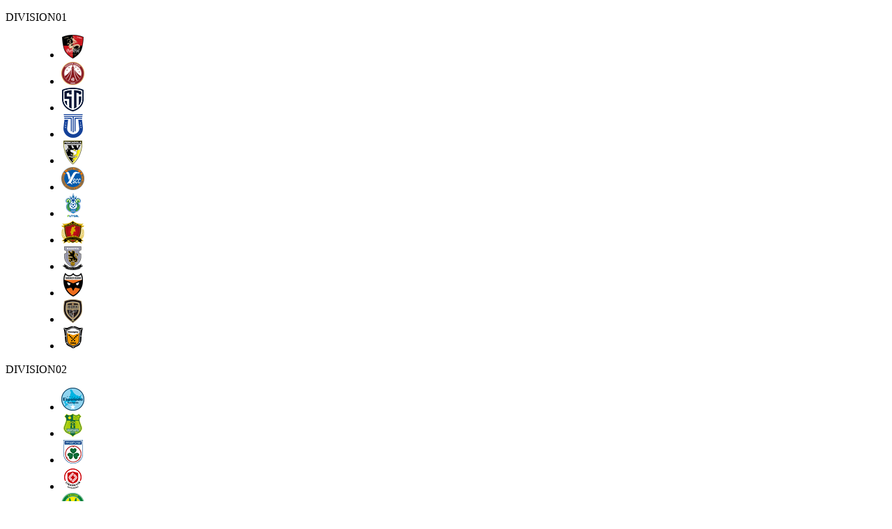

--- FILE ---
content_type: text/html; charset=UTF-8
request_url: http://fleague.jp/club/kobe/photos.html
body_size: 113418
content:
<!doctype html>
<html>
<head>
<meta http-equiv="Content-Type" content="text/html; charset=UTF-8" />
<meta name="keywords" content="Ｆリーグ,Fリーグ,エフリーグ,フットサル,エスポラーダ北海道,ヴォスクオーレ仙台,マルバ水戸FC,バルドラール浦安,フウガドールすみだ,リガーレヴィア葛飾,しながわシティ,立川アスレティックFC,ペスカドーラ町田,Y．S．C．C．横浜,湘南ベルマーレ,ヴィンセドール白山,ボアルース長野,アグレミーナ浜松,名古屋オーシャンズ,シュライカー大阪,広島エフ・ドゥ,ポルセイド浜田,ミラクルスマイル新居浜,ボルクバレット北九州,バサジィ大分" />
<meta name="description" content="日本フットサルリーグ（Ｆリーグ）公式サイト。Ｆリーグの試合日程、結果、順位、ニュースリリースなど、ＦリーグおよびＦリーグ所属クラブの情報を掲載。" />
<meta http-equiv="Content-Style-Type" content="text/css" />
<meta http-equiv="Content-script-type" content="text/javascript" />
<meta name="viewport" content="width=device-width,initial-scale=1.0,minimum-scale=1.0,user-scalable=no">
<meta property="og:title" content="Ｆリーグ公式サイト" />
<meta property="og:description" content="日本フットサルリーグ（Ｆリーグ）公式サイト。Ｆリーグの試合日程、結果、順位、ニュースリリースなど、ＦリーグおよびＦリーグ所属クラブの情報を掲載。" />
<meta property="og:type" content="website">
<meta property="og:image" content="https://www.fleague.jp/common/img/fleague_logo.png" />
<meta property="og:url" content="https://www.fleague.jp/" />
<meta property="og:site_name" content="Ｆリーグ公式サイト" />
<title>デウソン神戸 フォトギャラリー｜Ｆリーグ公式サイト</title>

<!-- favicon -->
<link rel="shortcut icon" href="/favicon.ico">
<link rel="apple-touch-icon" sizes="57x57" href="/common/img/favicon/apple-touch-icon-57x57.png">
<link rel="apple-touch-icon" sizes="60x60" href="/common/img/favicon/apple-touch-icon-60x60.png">
<link rel="apple-touch-icon" sizes="72x72" href="/common/img/favicon/apple-touch-icon-72x72.png">
<link rel="apple-touch-icon" sizes="76x76" href="/common/img/favicon/apple-touch-icon-76x76.png">
<link rel="apple-touch-icon" sizes="114x114" href="/common/img/favicon/apple-touch-icon-114x114.png">
<link rel="apple-touch-icon" sizes="120x120" href="/common/img/favicon/apple-touch-icon-120x120.png">
<link rel="apple-touch-icon" sizes="144x144" href="/common/img/favicon/apple-touch-icon-144x144.png">
<link rel="apple-touch-icon" sizes="152x152" href="/common/img/favicon/apple-touch-icon-152x152.png">
<link rel="apple-touch-icon" sizes="180x180" href="/common/img/favicon/apple-touch-icon-180x180.png">
<link rel="icon" type="image/png" href="/common/img/favicon/favicon-194x194.png" sizes="194x194">
<link rel="icon" type="image/png" href="/common/img/favicon/favicon-96x96.png" sizes="96x96">
<link rel="icon" type="image/png" href="/common/img/favicon/favicon-16x16.png" sizes="16x16">
<link rel="icon" type="image/png" href="/common/img/favicon/favicon-32x32.png" sizes="32x32">
<meta name="msapplication-TileColor" content="#ffffff">
<meta name="msapplication-TileImage" content="/common/img/favicon/mstile-144x144.png">

<!-- 共通で使用するcssを読み込む -->
<link rel="stylesheet" type="text/css" href="https://www.fleague.jp/common/css/base.css" media="all, projection, print" />
<link rel="stylesheet" type="text/css" href="https://www.fleague.jp/common/css/reset_2025.css" media="all, projection, print" />
<link rel="stylesheet" type="text/css" href="https://www.fleague.jp/common/css/component.css" />
<link href="https://fonts.googleapis.com/css?family=Oswald" rel="stylesheet">
<link href="https://www.fleague.jp/common/css/owl.carousel.css" rel="stylesheet">
<link href="https://www.fleague.jp/common/css/owl.theme.css" rel="stylesheet">

<!-- このページで使用するcss -->
<link rel="stylesheet" type="text/css" href="../css/style_2025.css" media="all, projection, print" />

<!-- 共通で使用するjsを読み込む -->
<script src="https://ajax.googleapis.com/ajax/libs/jquery/1.10.2/jquery.min.js"></script>
<script type="text/javascript" src="/common/js/library_2025.js"></script>
<script src="https://www.fleague.jp/common/js/owl.carousel.js"></script>
<!-- Google tag (gtag.js) -->
<script async src="https://www.googletagmanager.com/gtag/js?id=G-N4J1W1BHT0"></script>
<script>
  window.dataLayer = window.dataLayer || [];
  function gtag(){dataLayer.push(arguments);}
  gtag('js', new Date());

  gtag('config', 'G-N4J1W1BHT0');
</script>



<script>
$(function(){
   
  // 「.modal_open」をクリックしたらモーダルと黒い背景を表示する
  $('.modal_open').click(function(){
 
    // 黒い背景をbody内に追加
    $('body').append('<div class="modal_bg"></div>');
    $('.modal_bg').fadeIn();
 
    // data-targetの内容をIDにしてmodalに代入
    var modal = '#' + $(this).attr('data-target');
 
    // モーダルをウィンドウの中央に配置する
    function modalResize(){
        var w = $(window).width();
        var h = $(window).height();
 
        var x = (w - $(modal).outerWidth(true)) / 2;
        var y = (h - $(modal).outerHeight(true)) / 2;
 
        $(modal).css({'left': x + 'px','top': y + 'px'});
    }
 
    // modalResizeを実行
    modalResize();
 
    // modalをフェードインで表示
    $(modal).fadeIn();
 
    // .modal_bgか.modal_closeをクリックしたらモーダルと背景をフェードアウトさせる
    $('.modal_bg, .modal_close').off().click(function(){
        $('.modal_box').fadeOut();
        $('.modal_bg').fadeOut('slow',function(){
            $('.modal_bg').remove();
        });
    });
 
    // ウィンドウがリサイズされたらモーダルの位置を再計算する
    $(window).on('resize', function(){
        modalResize();
    });
 
    // .modal_switchを押すとモーダルを切り替える
    $('.modal_switch').click(function(){
 
      // 押された.modal_switchの親要素の.modal_boxをフェードアウトさせる
      $(this).parents('.modal_box').fadeOut();
 
      // 押された.modal_switchのdata-targetの内容をIDにしてmodalに代入
      var modal = '#' + $(this).attr('data-target');
 
      // モーダルをウィンドウの中央に配置する
      function modalResize(){
          var w = $(window).width();
          var h = $(window).height();
 
          var x = (w - $(modal).outerWidth(true)) / 2;
          var y = (h - $(modal).outerHeight(true)) / 2;
 
          $(modal).css({'left': x + 'px','top': y + 'px'});
      }
 
      // modalResizeを実行
      modalResize();
 
      $(modal).fadeIn();
 
      // ウィンドウがリサイズされたらモーダルの位置を再計算する
      $(window).on('resize', function(){
          modalResize();
      });
    });
  });
});	
</script>
</head>
<body>





  <!-------------- #header -------------->
  <header id="header" class="bl_header js_header">
    <div class="clublogo cbox">
      <dl class="d01 cbox">
        <dt>DIVISION<span>01</span></dt>
        <dd>
          <ul>
            <li><a href="https://www.bardral-urayasu.com/" target="_blank"><img src="/common/img/logo_bardral.png" alt="バルドラール浦安"></a></li>
            <li><a href="http://www.fuga-futsal.com/" target="_blank"><img src="/common/img/logo_fuga.png" alt="フウガドールすみだ"></a></li>
            <li><a href="https://www.shinagawa-city.com/" target="_blank"><img src="/common/img/logo_shinagawacity.png" alt="しながわシティ"></a></li>
            <li><a href="https://tachikawa-athletic.jp/" target="_blank"><img src="/common/img/logo_tachikawa.png" alt="立川アスレティックFC"></a></li>
            <li><a href="https://www.pescadola-machida.com/" target="_blank"><img src="/common/img/logo_pescadola.png" alt="ペスカドーラ町田"></a></li>
            <li><a href="https://ysccfutsal.jp/" target="_blank"><img src="/common/img/logo_yokohama.png" alt="Y．S．C．C．横浜"></a></li>
            <li><a href="https://www.bellmare-futsal.com/" target="_blank"><img src="/common/img/logo_bellmare_new.png" alt="湘南ベルマーレ"></a></li>
            <li><a href="https://boaluz-nagano.com/" target="_blank"><img src="/common/img/logo_nagano.png" alt="ボアルース長野"></a></li>
            <li><a href="https://www.nagoyaoceans.com/" target="_blank"><img src="/common/img/logo_nagoyaoceans.png" alt="名古屋オーシャンズ"></a></li>
            <li><a href="https://shriker-osaka.jp/" target="_blank"><img src="/common/img/logo_shriker.png" alt="シュライカー大阪"></a></li>
            <li><a href="https://www.borkbulletkitakyushu.com/" target="_blank"><img src="/common/img/logo_kitakyushu.png" alt="ボルクバレット北九州"></a></li>
            <li><a href="https://vasagey.com/" target="_blank"><img src="/common/img/logo_vasagey.png" alt="バサジィ大分"></a></li>
          </ul>
        </dd>
      </dl>
      <dl class="d02 cbox">
        <dt>DIVISION<span>02</span></dt>
        <dd>
          <ul>
            <li><a href="https://espolada.com/" target="_blank"><img src="/common/img/logo_espolada.png" alt="エスポラーダ北海道"></a></li>
            <li><a href="https://voscuore.co.jp/" target="_blank"><img src="/common/img/logo_voscuore.png" alt="ヴォスクオーレ仙台"></a></li>
            <li><a href="https://malva-mito.jp/" target="_blank"><img src="/common/img/logo_malva.png" alt="マルバ水戸FC"></a></li>
            <li><a href="https://ligare-futsal.com/" target="_blank"><img src="/common/img/logo_ligarevia.png" alt="リガーレヴィア葛飾"></a></li>
            <li><a href="http://vincedor-hakusan.com/" target="_blank"><img src="/common/img/logo_vincedor.png" alt="ヴィンセドール白山"></a></li>
            <li><a href="https://www.agleymina.com/" target="_blank"><img src="/common/img/logo_agleymina.png" alt="アグレミーナ浜松"></a></li>
            <li><a href="https://deucaokobe.jp/" target="_blank"><img src="/common/img/logo_deucao.png" alt="デウソン神戸"></a></li>
            <li><a href="https://hamadafutsal.club/hnt/" target="_blank"><img src="/common/img/logo_porseid.png" alt="ポルセイド浜田"></a></li>
            <li><a href="https://thanks-miraclesmile.com/" target="_blank"><img src="/common/img/logo_smile.png" alt="ミラクルスマイル新居浜"></a></li>
          </ul>
        </dd>
      </dl>
    </div>
    <div class="bl_header_inner">
      <h1 class="bl_logo"><a href="/"><img src="/common/img/logo_2025.png" alt="Fリーグ"></a></h1><button type="button" class="bl_hamburger u-hidden-up-md js_menuBtn" aria-controls="menu" aria-expanded="false" aria-label="メニューを開く"><span class="bl_hamburger_line js_menuBtnLine"></span> <span class="bl_hamburger_text js_menuBtnText">MENU</span></button>
      <div class="bl_link u-hidden-sm">
        <ul class="bl_banner">
          <li><a href="/beginner_guide/" class="bl_bannerGuide">
              <picture>
                <source srcset="/img/common/bnr_header_guide_lg.png" width="180" height="54" media="(min-width: 801px)"><img src="/img/common/bnr_header_guide_sm.png" width="160" height="44" alt="Fリーグ観戦ガイド">
              </picture>
            </a></li>
          <li><a href="https://w-fleague.jp/" target="_blank" class="bl_bannerWomens">
              <picture>
                <source srcset="/img/common/bnr_header_womens_lg.png" width="302" height="54" media="(min-width: 801px)"><img src="/img/common/bnr_header_womens_sm.png" width="160" height="44" alt="メットライフ生命 WOMEN&apos;S F.LEAGUE">
              </picture>
            </a></li>
        </ul>
        <ul class="bl_sns u-hidden-sm">
          <li><a href="https://x.com/fleague_t" target="_blank" class="bl_snsLink bl_snsLink__x"><img src="/img/common/icon_x_header.png" alt="X"></a></li>
          <li><a href="https://www.instagram.com/fleaguejp/" target="_blank" class="bl_snsLink bl_snsLink__instagram"><img src="/img/common/icon_instagram_header.png" alt="instagram"></a></li>
          <li><a href="https://www.youtube.com/channel/UCIJcw1hXOY-9qY4P1Xu4ceA" target="_blank" class="bl_snsLink bl_snsLink__youtube"><img src="/img/common/icon_youtube_header.png" alt="youtube"></a></li>
          <li><a href="https://www.tiktok.com/@channelfleague?is_from_webapp=1&sender_device=pc" target="_blank" class="bl_snsLink bl_snsLink__tiktok"><img src="/img/common/icon_tiktok_header.png" alt="TikTok"></a></li>
        </ul>
      </div>
    </div>
    <div class="bl_menu js_menu u-hidden-up-md" id="menu">
      <nav class="bl_menuList_wrap">
        <ul class="bl_menuList inner">
          <li class="bl_menuList_item">
            <dl class="bl_menuAccordion js_accordion">
              <dt><button type="button" class="bl_menuAccordion_head js_accordionButton" data-panel="accordion-menu-1" aria-expanded="false"><span class="bl_menuAccordion_head_text">ニュースを読む<span class="bl_menuAccordion_head_textEn">news</span></span> <span class="bl_menuAccordion_headToggle js_accordionToggle"></span></button></dt>
              <dd inert class="bl_menuAccordion_content js_accordionContent" id="accordion-menu-1">
                <ul class="bl_drawer_list">
                  <li class="bl_drawer_listItem">
                    <ul class="bl_drawer_nav">
                      <li><a href="/news/" class="bl_drawer_navLink">すべてのニュース</a></li>
                      <li><a href="/news/?cat=1" class="bl_drawer_navLink">リーグ戦</a></li>
                      <li><a href="/news/?cat=2" class="bl_drawer_navLink">リーグカップ</a></li>
                      <li><a href="/news/?cat=25" class="bl_drawer_navLink">Ｆチャレンジリーグ</a></li>
                      <li><a href="/news/?cat=8" class="bl_drawer_navLink">U-23選抜</a></li>
                      <li><a href="/news/?cat=6" class="bl_drawer_navLink">クラブ</a></li>
                      <li><a href="/news/?cat=4" class="bl_drawer_navLink">チケット</a></li>
                      <li><a href="/news/?cat=5" class="bl_drawer_navLink">メディア情報</a></li>
                      <li><a href="/news/?cat=3" class="bl_drawer_navLink">フットサル日本代表</a></li>
                      <li><a href="/news/?cat=7" class="bl_drawer_navLink">その他</a></li>
                    </ul>
                  </li>
                </ul>
              </dd>
            </dl>
          </li>
          <li class="bl_menuList_item">
            <dl class="bl_menuAccordion js_accordion">
              <dt><button type="button" data-panel="accordion-menu-3" aria-expanded="false" class="bl_menuAccordion_head js_accordionButton"><span class="bl_menuAccordion_head_text">試合を観る<span class="bl_menuAccordion_head_textEn">matches</span></span> <span class="bl_menuAccordion_headToggle js_accordionToggle"></span></button></dt>
              <dd inert id="accordion-menu-3" class="bl_menuAccordion_content js_accordionContent">
                <ul class="bl_drawer_group">
                  <li class="bl_drawer_groupItem">
                    <p class="bl_drawer_groupItem_head">メットライフ生命Ｆ１リーグ ファイナルシーズン</p>
                    <ul class="bl_drawer_list">
                      <li class="bl_drawer_listItem">
                        <ul class="bl_drawer_nav">
                          <li><a href="/final/" class="bl_drawer_navLink">試合日程</a></li>
                          <li><a href="/final/outline.html" class="bl_drawer_navLink">大会概要</a></li>
                          <li><a href="/final/ticket.html" class="bl_drawer_navLink">チケット情報</a></li>
                          <li><a href="/final/teamrank.html" class="bl_drawer_navLink">順位表</a></li>
                        </ul>
                      </li>
                      <li class="bl_drawer_listItem">
                        <ul class="bl_drawer_nav">
                          <li><a href="/final/matrix.html" class="bl_drawer_navLink">戦績表</a></li>
                          <li><a href="/final/penalty.html" class="bl_drawer_navLink">警告・退場・出場停止選手</a></li>
                          <li><a href="/final/goalrank.html" class="bl_drawer_navLink">個人ランキング｜ゴール</a></li>
                        </ul>
                      </li>
                    </ul>
                  </li>
                </ul>
                
                
                
                <ul class="bl_drawer_group">
                  <li class="bl_drawer_groupItem">
                    <p class="bl_drawer_groupItem_head">メットライフ生命Ｆ１リーグ</p>
                    <ul class="bl_drawer_list">
                      <li class="bl_drawer_listItem">
                        <ul class="bl_drawer_nav">
                          <li><a href="/score/" class="bl_drawer_navLink">試合日程</a></li>
                          <li><a href="/score/teamrank.html" class="bl_drawer_navLink">順位表</a></li>
                          <li><a href="/score/matrix.html" class="bl_drawer_navLink">戦績表</a></li>
                          <li><a href="/score/penalty.html" class="bl_drawer_navLink">警告・退場・出場停止選手</a></li>
                        </ul>
                      </li>
                      <li class="bl_drawer_listItem">
                        <ul class="bl_drawer_nav">
                          <li><a href="/score/goalrank.html" class="bl_drawer_navLink">個人ランキング｜ゴール</a></li>
                          <li><a href="/score/shootrank.html" class="bl_drawer_navLink">個人ランキング｜シュート</a></li>
                          <li><a href="/score/success.html" class="bl_drawer_navLink">個人ランキング｜シュート成功率</a></li>
                          <li><a href="/score/2nd-pk.html" class="bl_drawer_navLink">個人ランキング｜第2PK</a></li>
                        </ul>
                      </li>
                    </ul>
                  </li>
                </ul>

                <!-- 250521NOTE:【差分取り込み①】li.a.bl_drawer_navLink 試合日程 URL修正 ※2025-2026 ファイナルシーズン開幕前のため、25/5/22公開時は非表示でお願いします。 -->

                <!-- <ul class="bl_drawer_group">
                <li class="bl_drawer_groupItem">
                  <p class="bl_drawer_groupItem_head">メットライフ生命Ｆ１リーグ 2025-2026 ファイナルシーズン</p>
                  <ul class="bl_drawer_list">
                    <li class="bl_drawer_listItem">
                      <ul class="bl_drawer_nav">
                        <li><a href="/final/" class="bl_drawer_navLink">試合日程</a></li>
                      </ul>
                    </li>
                  </ul>
                </li>
              </ul> -->
                <ul class="bl_drawer_group">
                  <li class="bl_drawer_groupItem">
                    <p class="bl_drawer_groupItem_head">メットライフ生命Ｆ２リーグ</p>
                    <ul class="bl_drawer_list">
                      <li class="bl_drawer_listItem">
                        <ul class="bl_drawer_nav">
                          <li><a href="/score2/" class="bl_drawer_navLink">試合日程</a></li>
                          <li><a href="/score2/teamrank.html" class="bl_drawer_navLink">順位表</a></li>
                          <li><a href="/score2/matrix.html" class="bl_drawer_navLink">戦績表</a></li>
                          <li><a href="/score2/penalty.html" class="bl_drawer_navLink">警告・退場・出場停止選手</a></li>
                        </ul>
                      </li>
                      <li class="bl_drawer_listItem">
                        <ul class="bl_drawer_nav">
                          <li><a href="/score2/goalrank.html" class="bl_drawer_navLink">個人ランキング｜ゴール</a></li>
                          <li><a href="/score2/shootrank.html" class="bl_drawer_navLink">個人ランキング｜シュート</a></li>
                          <li><a href="/score2/success.html" class="bl_drawer_navLink">個人ランキング｜シュート成功率</a></li>
                          <li><a href="/score2/2nd-pk.html" class="bl_drawer_navLink">個人ランキング｜第2PK</a></li>
                        </ul>
                      </li>
                    </ul>
                  </li>
                </ul>

                <!-- 250521NOTE:【差分取り込み②】li.a.bl_drawer_navLink 試合日程 URL修正 ※Fリーグカップ2025開幕前のため、25/5/22公開時は非表示でお願いします。 -->

                <ul class="bl_drawer_group">
                <li class="bl_drawer_groupItem">
                  <p class="bl_drawer_groupItem_head">Ｆリーグカップ2025</p>
                  <ul class="bl_drawer_list">
                    <li class="bl_drawer_listItem">
                      <ul class="bl_drawer_nav">
                        <li><a href="/leaguecup/" class="bl_drawer_navLink">試合日程</a></li>
                        <li><a href="/leaguecup/archive/" class="bl_drawer_navLink">過去の記録</a></li>
                      </ul>
                    </li>
                  </ul>
                </li>
              </ul>
              </dd>
            </dl>
          </li>
          <li class="bl_menuList_item">
            <dl class="bl_menuAccordion js_accordion">
              <dt><button type="button" data-panel="accordion-menu-2" aria-expanded="false" class="bl_menuAccordion_head js_accordionButton"><span class="bl_menuAccordion_head_text">クラブを知る<span class="bl_menuAccordion_head_textEn">club</span></span> <span class="bl_menuAccordion_headToggle js_accordionToggle"></span></button></dt>
              <dd inert id="accordion-menu-2" class="bl_menuAccordion_content js_accordionContent">
                <ul class="bl_drawer_group">
                  <li class="bl_drawer_groupItem">
                    <p class="bl_drawer_groupItem_head">メットライフ生命Ｆ１リーグ</p>
                    <ul class="bl_drawer_list">
                      <li class="bl_drawer_listItem">
                        <ul class="bl_drawer_nav">
                          <li><a href="/club/urayasu/" class="bl_drawer_navLink"><span class="bl_drawer_navLink_img"><img src="/img/common/icon_team_urayasu.png" alt="バルドラール浦安"> </span><span class="bl_drawer_navLink_text">バルドラール浦安</span></a></li>
                          <li><a href="/club/sumida/" class="bl_drawer_navLink"><span class="bl_drawer_navLink_img"><img src="/img/common/icon_team_sumida.png" alt="フウガドールすみだ"> </span><span class="bl_drawer_navLink_text">フウガドールすみだ</span></a></li>
                          <li><a href="/club/shinagawa/" class="bl_drawer_navLink"><span class="bl_drawer_navLink_img"><img src="/img/common/icon_team_shinagawa.png" alt="しながわシティ"> </span><span class="bl_drawer_navLink_text">しながわシティ</span></a></li>
                          <li><a href="/club/tachikawa/" class="bl_drawer_navLink"><span class="bl_drawer_navLink_img"><img src="/img/common/icon_team_tachikawa.png" alt="立川アスレティックFC"> </span><span class="bl_drawer_navLink_text">立川アスレティックFC</span></a></li>
                          <li><a href="/club/machida/" class="bl_drawer_navLink"><span class="bl_drawer_navLink_img"><img src="/img/common/icon_team_machida.png" alt="ペスカドーラ町田"> </span><span class="bl_drawer_navLink_text">ペスカドーラ町田</span></a></li>
                          <li><a href="/club/yokohama/" class="bl_drawer_navLink"><span class="bl_drawer_navLink_img"><img src="/img/common/icon_team_yokohama.png" alt="Y．S．C．C．横浜"> </span><span class="bl_drawer_navLink_text">Y．S．C．C．横浜</span></a></li>
                          <li><a href="/club/shonan/" class="bl_drawer_navLink"><span class="bl_drawer_navLink_img"><img src="/img/common/icon_team_shonan.png" alt="湘南ベルマーレ"> </span><span class="bl_drawer_navLink_text">湘南ベルマーレ</span></a></li>
                          <li><a href="/club/nagano/" class="bl_drawer_navLink"><span class="bl_drawer_navLink_img"><img src="/img/common/icon_team_nagano.png" alt="ボアルース長野"> </span><span class="bl_drawer_navLink_text">ボアルース長野</span></a></li>
                          <li><a href="/club/nagoya/" class="bl_drawer_navLink"><span class="bl_drawer_navLink_img"><img src="/img/common/icon_team_nagoya.png" alt="名古屋オーシャンズ"> </span><span class="bl_drawer_navLink_text">名古屋オーシャンズ</span></a></li>
                          <li><a href="/club/osaka/" class="bl_drawer_navLink"><span class="bl_drawer_navLink_img"><img src="/img/common/icon_team_osaka.png" alt="シュライカー大阪"> </span><span class="bl_drawer_navLink_text">シュライカー大阪</span></a></li>
                          <li><a href="/club/kitakyushu/" class="bl_drawer_navLink"><span class="bl_drawer_navLink_img"><img src="/img/common/icon_team_kitakyushu.png" alt="ボルクバレット北九州"> </span><span class="bl_drawer_navLink_text">ボルクバレット北九州</span></a></li>
                          <li><a href="/club/oita/" class="bl_drawer_navLink"><span class="bl_drawer_navLink_img"><img src="/img/common/icon_team_oita.png" alt="バサジィ大分"> </span><span class="bl_drawer_navLink_text">バサジィ大分</span></a></li>
                        </ul>
                      </li>
                    </ul>
                  </li>
                </ul>
                <ul class="bl_drawer_group">
                  <li class="bl_drawer_groupItem">
                    <p class="bl_drawer_groupItem_head">メットライフ生命Ｆ２リーグ</p>
                    <ul class="bl_drawer_list">
                      <li class="bl_drawer_listItem">
                        <ul class="bl_drawer_navClub">
                          <li><a href="/club/hokkaido/" class="bl_drawer_navLink"><span class="bl_drawer_navLink_img"><img src="/img/common/icon_team_hokkaido.png" alt="エスポラーダ北海道"> </span><span class="bl_drawer_navLink_text">エスポラーダ北海道</span></a></li>
                          <li><a href="/club/sendai/" class="bl_drawer_navLink"><span class="bl_drawer_navLink_img"><img src="/img/common/icon_team_sendai.png" alt="ヴォスクオーレ仙台"> </span><span class="bl_drawer_navLink_text">ヴォスクオーレ仙台</span></a></li>
                          <li><a href="/club/mito/" class="bl_drawer_navLink"><span class="bl_drawer_navLink_img"><img src="/img/common/icon_team_mito.png" alt="マルバ水戸FC"> </span><span class="bl_drawer_navLink_text">マルバ水戸FC</span></a></li>
                          <li><a href="/club/katsushika/" class="bl_drawer_navLink"><span class="bl_drawer_navLink_img"><img src="/img/common/icon_team_katsushika.png" alt="リガーレヴィア葛飾"> </span><span class="bl_drawer_navLink_text">リガーレヴィア葛飾</span></a></li>
                          <li><a href="/club/hakusan/" class="bl_drawer_navLink"><span class="bl_drawer_navLink_img"><img src="/img/common/icon_team_hakusan.png" alt="ヴィンセドール白山"> </span><span class="bl_drawer_navLink_text">ヴィンセドール白山</span></a></li>
                          <li><a href="/club/hamamatsu/" class="bl_drawer_navLink"><span class="bl_drawer_navLink_img"><img src="/img/common/icon_team_hamamatsu.png" alt="アグレミーナ浜松"> </span><span class="bl_drawer_navLink_text">アグレミーナ浜松</span></a></li>
                          <li><a href="/club/kobe/" class="bl_drawer_navLink"><span class="bl_drawer_navLink_img"><img src="/img/common/icon_team_kobe.png" alt="デウソン神戸"> </span><span class="bl_drawer_navLink_text">デウソン神戸</span></a></li>
                          <li><a href="/club/hamada/" class="bl_drawer_navLink"><span class="bl_drawer_navLink_img"><img src="/img/common/icon_team_hamada.png" alt="ポルセイド浜田"> </span><span class="bl_drawer_navLink_text">ポルセイド浜田</span></a></li>
                          <li><a href="/club/niihama/" class="bl_drawer_navLink"><span class="bl_drawer_navLink_img"><img src="/img/common/icon_team_niihama.png" alt="ミラクルスマイル新居浜"> </span><span class="bl_drawer_navLink_text">ミラクルスマイル新居浜</span></a></li>
                        </ul>
                      </li>
                    </ul>
                  </li>
                </ul>
              </dd>
            </dl>
          </li>
          <li class="bl_menuList_item"><a href="/ticket/" class="bl_menuAccordion_head"><span class="bl_menuAccordion_head_text">チケットを買う<span class="bl_menuAccordion_head_textEn">ticket</span></span> <span class="bl_menuAccordion_arrow"></span></a></li>
          <li class="bl_menuList_item"><a href="/arena/" class="bl_menuAccordion_head"><span class="bl_menuAccordion_head_text">アリーナ情報<span class="bl_menuAccordion_head_textEn">arena</span></span> <span class="bl_menuAccordion_arrow"></span></a></li>
          <li class="bl_menuList_item">
            <dl class="bl_menuAccordion js_accordion">
              <dt><button type="button" data-panel="accordion-menu-4" aria-expanded="false" class="bl_menuAccordion_head js_accordionButton"><span class="bl_menuAccordion_head_text">リーグ概要<span class="bl_menuAccordion_head_textEn">about us</span></span> <span class="bl_menuAccordion_headToggle js_accordionToggle"></span></button></dt>
              <dd inert id="accordion-menu-4" class="bl_menuAccordion_content js_accordionContent">
                <ul class="bl_drawer_group">
                  <li class="bl_drawer_groupItem">
                    <p class="bl_drawer_groupItem_head">リーグ概要</p>
                    <ul class="bl_drawer_list">
                      <li class="bl_drawer_listItem">
                        <ul class="bl_drawer_nav">
                          <li><a href="/about/" class="bl_drawer_navLink">日本フットサルリーグについて</a></li>
                          <li><a href="/league/outline.html" class="bl_drawer_navLink">大会概要</a></li>

                          <!-- 250521NOTE:【差分取り込み③】li.a.bl_drawer_navLink リーグ要項 URL修正 -->
                          <li><a href="/league/" class="bl_drawer_navLink">リーグ要項</a></li>
                          <li><a href="/league/licensing.html" class="bl_drawer_navLink">クラブライセンス関連</a></li>
                          <li><a href="/league/manner.html" class="bl_drawer_navLink">アリーナ観戦マナー&ルール</a></li>
                        </ul>
                      </li>
                    </ul>
                  </li>
                </ul>
              </dd>
            </dl>
          </li>
          <li class="bl_menuList_item">
            <dl class="bl_menuAccordion js_accordion">
              <dt><button type="button" data-panel="accordion-menu-5" aria-expanded="false" class="bl_menuAccordion_head js_accordionButton"><span class="bl_menuAccordion_head_text">過去の記録<span class="bl_menuAccordion_head_textEn">archive</span></span> <span class="bl_menuAccordion_headToggle js_accordionToggle"></span></button></dt>
              <dd inert id="accordion-menu-5" class="bl_menuAccordion_content js_accordionContent">
                <ul class="bl_drawer_group">
                  <li class="bl_drawer_groupItem">
                    <p class="bl_drawer_groupItem_head">過去の試合記録</p>
                    <ul class="bl_drawer_list">
                      <li class="bl_drawer_listItem">
                        <ul class="bl_drawer_nav">
                          <li><a href="/records/score/" class="bl_drawer_navLink">ディビジョン1 試合記録</a></li>
                          <li><a href="/records2/score/" class="bl_drawer_navLink">ディビジョン2 試合記録</a></li>
                          <li><a href="/leaguecup/archive/" class="bl_drawer_navLink">Ｆリーグカップ 試合記録</a></li>
                        </ul>
                      </li>
                    </ul>
                  </li>
                </ul>
                <ul class="bl_drawer_group">
                  <li class="bl_drawer_groupItem">
                    <p class="bl_drawer_groupItem_head">リーグ統計データ</p>
                    <ul class="bl_drawer_list">
                      <li class="bl_drawer_listItem">
                        <ul class="bl_drawer_nav">
                          <li><a href="/records/league/memorial.html" class="bl_drawer_navLink">記念ゴール</a></li>
                          <li><a href="/records/league/hattrick.html" class="bl_drawer_navLink">ハットトリック</a></li>
                          <li><a href="/records/league/referee.html" class="bl_drawer_navLink">担当審判員</a></li>
                        </ul>
                      </li>
                    </ul>
                  </li>
                </ul>
                <ul class="bl_drawer_group">
                  <li class="bl_drawer_groupItem">
                    <p class="bl_drawer_groupItem_head">選手の通算記録（Ｆ１）</p>
                    <ul class="bl_drawer_list">
                      <li class="bl_drawer_listItem">
                        <ul class="bl_drawer_navClub">
                          <li><a href="/records/urayasu/" class="bl_drawer_navLink"><span class="bl_drawer_navLink_img"><img src="/img/common/icon_team_urayasu.png" alt="バルドラール浦安"> </span><span class="bl_drawer_navLink_text">バルドラール浦安</span></a></li>
                          <li><a href="/records/sumida/" class="bl_drawer_navLink"><span class="bl_drawer_navLink_img"><img src="/img/common/icon_team_sumida.png" alt="フウガドールすみだ"> </span><span class="bl_drawer_navLink_text">フウガドールすみだ</span></a></li>
                          <li><a href="/records/shinagawa/" class="bl_drawer_navLink"><span class="bl_drawer_navLink_img"><img src="/img/common/icon_team_shinagawa.png" alt="しながわシティ"> </span><span class="bl_drawer_navLink_text">しながわシティ</span></a></li>
                          <li><a href="/records/tachikawa/" class="bl_drawer_navLink"><span class="bl_drawer_navLink_img"><img src="/img/common/icon_team_tachikawa.png" alt="立川アスレティックFC"> </span><span class="bl_drawer_navLink_text">立川アスレティックFC</span></a></li>
                          <li><a href="/records/machida/" class="bl_drawer_navLink"><span class="bl_drawer_navLink_img"><img src="/img/common/icon_team_machida.png" alt="ペスカドーラ町田"> </span><span class="bl_drawer_navLink_text">ペスカドーラ町田</span></a></li>
                          <li><a href="/records/yokohama/" class="bl_drawer_navLink"><span class="bl_drawer_navLink_img"><img src="/img/common/icon_team_yokohama.png" alt="Y．S．C．C．横浜"> </span><span class="bl_drawer_navLink_text">Y．S．C．C．横浜</span></a></li>
                          <li><a href="/records/shonan/" class="bl_drawer_navLink"><span class="bl_drawer_navLink_img"><img src="/img/common/icon_team_shonan.png" alt="湘南ベルマーレ"> </span><span class="bl_drawer_navLink_text">湘南ベルマーレ</span></a></li>
                          <li><a href="/records/nagano/" class="bl_drawer_navLink"><span class="bl_drawer_navLink_img"><img src="/img/common/icon_team_nagano.png" alt="ボアルース長野"> </span><span class="bl_drawer_navLink_text">ボアルース長野</span></a></li>
                          <li><a href="/records/nagoya/" class="bl_drawer_navLink"><span class="bl_drawer_navLink_img"><img src="/img/common/icon_team_nagoya.png" alt="名古屋オーシャンズ"> </span><span class="bl_drawer_navLink_text">名古屋オーシャンズ</span></a></li>
                          <li><a href="/records/osaka/" class="bl_drawer_navLink"><span class="bl_drawer_navLink_img"><img src="/img/common/icon_team_osaka.png" alt="シュライカー大阪"> </span><span class="bl_drawer_navLink_text">シュライカー大阪</span></a></li>
                          <li><a href="/records/kitakyushu/" class="bl_drawer_navLink"><span class="bl_drawer_navLink_img"><img src="/img/common/icon_team_kitakyushu.png" alt="ボルクバレット北九州"> </span><span class="bl_drawer_navLink_text">ボルクバレット北九州</span></a></li>
                          <li><a href="/records/oita/" class="bl_drawer_navLink"><span class="bl_drawer_navLink_img"><img src="/img/common/icon_team_oita.png" alt="バサジィ大分"> </span><span class="bl_drawer_navLink_text">バサジィ大分</span></a></li>
                        </ul>
                      </li>
                    </ul>
                  </li>
                </ul>
                <ul class="bl_drawer_group">
                  <li class="bl_drawer_groupItem">
                    <p class="bl_drawer_groupItem_head">選手の通算記録（Ｆ２）</p>
                    <ul class="bl_drawer_list">
                      <li class="bl_drawer_listItem">
                        <ul class="bl_drawer_navClub">
                          <li><a href="/records/hokkaido/" class="bl_drawer_navLink"><span class="bl_drawer_navLink_img"><img src="/img/common/icon_team_hokkaido.png" alt="エスポラーダ北海道"> </span><span class="bl_drawer_navLink_text">エスポラーダ北海道</span></a></li>
                          <li><a href="/records/sendai/" class="bl_drawer_navLink"><span class="bl_drawer_navLink_img"><img src="/img/common/icon_team_sendai.png" alt="ヴォスクオーレ仙台"> </span><span class="bl_drawer_navLink_text">ヴォスクオーレ仙台</span></a></li>
                          <li><a href="/records/mito/" class="bl_drawer_navLink"><span class="bl_drawer_navLink_img"><img src="/img/common/icon_team_mito.png" alt="マルバ水戸FC"> </span><span class="bl_drawer_navLink_text">マルバ水戸FC</span></a></li>
                          <li><a href="/records/katsushika/" class="bl_drawer_navLink"><span class="bl_drawer_navLink_img"><img src="/img/common/icon_team_katsushika.png" alt="リガーレヴィア葛飾"> </span><span class="bl_drawer_navLink_text">リガーレヴィア葛飾</span></a></li>
                          <li><a href="/records/hakusan/" class="bl_drawer_navLink"><span class="bl_drawer_navLink_img"><img src="/img/common/icon_team_hakusan.png" alt="ヴィンセドール白山"> </span><span class="bl_drawer_navLink_text">ヴィンセドール白山</span></a></li>
                          <li><a href="/records/hamamatsu/" class="bl_drawer_navLink"><span class="bl_drawer_navLink_img"><img src="/img/common/icon_team_hamamatsu.png" alt="アグレミーナ浜松"> </span><span class="bl_drawer_navLink_text">アグレミーナ浜松</span></a></li>
                          <li><a href="/records/kobe/" class="bl_drawer_navLink"><span class="bl_drawer_navLink_img"><img src="/img/common/icon_team_kobe.png" alt="デウソン神戸"> </span><span class="bl_drawer_navLink_text">デウソン神戸</span></a></li>
                          <li><a href="/records/hamada/" class="bl_drawer_navLink"><span class="bl_drawer_navLink_img"><img src="/img/common/icon_team_hamada.png" alt="ポルセイド浜田"> </span><span class="bl_drawer_navLink_text">ポルセイド浜田</span></a></li>
                          <li><a href="/records/niihama/" class="bl_drawer_navLink"><span class="bl_drawer_navLink_img"><img src="/img/common/icon_team_niihama.png" alt="ミラクルスマイル新居浜"> </span><span class="bl_drawer_navLink_text">ミラクルスマイル新居浜</span></a></li>
                        </ul>
                      </li>
                    </ul>
                  </li>
                </ul>
              </dd>
            </dl>
          </li>
          <li class="bl_menuList_item">
            <dl class="bl_menuAccordion js_accordion">
              <dt><button type="button" data-panel="accordion-menu-6" aria-expanded="false" class="bl_menuAccordion_head js_accordionButton"><span class="bl_menuAccordion_head_text">プロジェクト<span class="bl_menuAccordion_head_textEn">project</span></span> <span class="bl_menuAccordion_headToggle js_accordionToggle"></span></button></dt>

              <!-- 250521NOTE:【差分取り込み④】dd.bl_menuAccordion_content要素をまるごと入れ替え -->
              <dd inert id="accordion-menu-6" class="bl_menuAccordion_content js_accordionContent">
                <ul class="bl_drawer_list">
                  <li class="bl_drawer_listItem">
                    <ul class="bl_drawer_nav">
                      <li><a href="/abeam_award/" target="_blank" class="bl_drawer_navLink">ABeam AWARD</a></li>
                    </ul>
                  </li>
                </ul>
              </dd>
            </dl>
          </li>
        </ul>
      </nav>
      <div class="bl_menuLink">
        <div class="inner">
          <div class="bl_division">
            <p class="bl_division_text">division <span class="bl_division_textNumber">01</span></p>
            <div class="bl_team"><a href="https://www.bardral-urayasu.com/" target="_blank" class="bl_team_img"><img src="/img/common/icon_team_urayasu.png" alt="バルドラール浦安"> </a><a href="http://www.fuga-futsal.com/" target="_blank" class="bl_team_img"><img src="/img/common/icon_team_sumida.png" alt="フウガドールすみだ"> </a><a href="https://www.shinagawa-city.com/" target="_blank" class="bl_team_img"><img src="/img/common/icon_team_shinagawa.png" alt="しながわシティ"> </a><a href="https://tachikawa-athletic.jp/" target="_blank" class="bl_team_img"><img src="/img/common/icon_team_tachikawa.png" alt="立川アスレティックFC"> </a><a href="https://www.pescadola-machida.com/" target="_blank" class="bl_team_img"><img src="/img/common/icon_team_machida.png" alt="ペスカドーラ町田"> </a><a href="https://www.yscc1986.net/" target="_blank" class="bl_team_img"><img src="/img/common/icon_team_yokohama.png" alt="Y．S．C．C．横浜"> </a><a href="https://www.bellmare-futsal.com/" target="_blank" class="bl_team_img"><img src="/img/common/icon_team_shonan.png" alt="湘南ベルマーレ"> </a><a href="https://boaluz-nagano.com/" target="_blank" class="bl_team_img"><img src="/img/common/icon_team_nagano.png" alt="ボアルース長野"> </a><a href="https://www.nagoyaoceans.com/" target="_blank" class="bl_team_img"><img src="/img/common/icon_team_nagoya.png" alt="名古屋オーシャンズ"> </a><a href="https://shriker-osaka.jp/" target="_blank" class="bl_team_img"><img src="/img/common/icon_team_osaka.png" alt="シュライカー大阪"> </a><a href="https://www.borkbulletkitakyushu.com/" target="_blank" class="bl_team_img"><img src="/img/common/icon_team_kitakyushu.png" alt="ボルクバレット北九州"> </a><a href="https://vasagey.com/" target="_blank" class="bl_team_img"><img src="/img/common/icon_team_oita.png" alt="バサジィ大分"></a></div>
          </div>
          <div class="bl_division">
            <p class="bl_division_text">division <span class="bl_division_textNumber">02</span></p>
            <div class="bl_team"><a href="https://espolada.com/" target="_blank" class="bl_team_img"><img src="/img/common/icon_team_hokkaido.png" alt="エスポラーダ北海道"> </a><a href="https://voscuore.co.jp/" target="_blank" class="bl_team_img"><img src="/img/common/icon_team_sendai.png" alt="ヴォスクオーレ仙台"> </a><a href="https://malva-mito.jp/" target="_blank" class="bl_team_img"><img src="/img/common/icon_team_mito.png" alt="マルバ水戸FC"> </a><a href="https://ligare-futsal.com/" target="_blank" class="bl_team_img"><img src="/img/common/icon_team_katsushika.png" alt="リガーレヴィア葛飾"> </a><a href="http://vincedor-hakusan.com/" target="_blank" class="bl_team_img"><img src="/img/common/icon_team_hakusan.png" alt="ヴィンセドール白山"> </a><a href="https://www.agleymina.com/" target="_blank" class="bl_team_img"><img src="/img/common/icon_team_hamamatsu.png" alt="アグレミーナ浜松"> </a><a href="https://deucaokobe.jp/" target="_blank" class="bl_team_img"><img src="/img/common/icon_team_kobe.png" alt="デウソン神戸"> </a><a href="https://hamadafutsal.club/hnt/" target="_blank" class="bl_team_img"><img src="/img/common/icon_team_hamada.png" alt="ポルセイド浜田"> </a><a href="https://thanks-miraclesmile.com/" target="_blank" class="bl_team_img"><img src="/img/common/icon_team_niihama.png" alt="ミラクルスマイル新居浜"></a></div>
          </div>
          <ul class="bl_banner">
            <li><a href="https://w-fleague.jp/" target="_blank" class="bl_bannerWomens">
                <picture>
                  <source srcset="/img/common/bnr_header_womens_lg.png" width="302" height="54" media="(min-width: 801px)"><img src="/img/common/bnr_header_womens_sm.png" width="160" height="44" alt="メットライフ生命 WOMEN&apos;S F.LEAGUE">
                </picture>
              </a></li>
            <li><a href="/beginner_guide/" class="bl_bannerGuide">
                <picture>
                  <source srcset="/img/common/bnr_header_guide_lg.png" width="180" height="54" media="(min-width: 801px)"><img src="/img/common/bnr_header_guide_sm.png" width="160" height="44" alt="Fリーグ観戦ガイド">
                </picture>
              </a></li>
          </ul>
          <dl class="bl_follow">
            <dt class="bl_follow_text">FOLLOW US!</dt>
            <dd>
              <ul class="bl_sns">
                <li><a href="https://x.com/fleague_t" target="_blank" class="bl_snsLink bl_snsLink__x"><img src="/img/common/icon_x.png" alt="X"></a></li>
                <li><a href="https://www.instagram.com/fleaguejp/" target="_blank" class="bl_snsLink bl_snsLink__instagram"><img src="/img/common/icon_instagram.png" alt="instagram"></a></li>
                <li><a href="https://www.youtube.com/channel/UCIJcw1hXOY-9qY4P1Xu4ceA" target="_blank" class="bl_snsLink bl_snsLink__youtube"><img src="/img/common/icon_youtube.png" alt="youtube"></a></li>
                <li><a href="https://www.tiktok.com/@channelfleague?is_from_webapp=1&sender_device=pc" target="_blank" class="bl_snsLink bl_snsLink__tiktok"><img src="/img/common/icon_tiktok.png" alt="TikTok"></a></li>
              </ul>
            </dd>
          </dl>
        </div>
      </div>
    </div>
  </header>
  <!-------------- //#header -------------->
  <!-------------- #globalnav -------------->
  <nav id="globalnav" class="bl_globalNav">
    <ul id="nav" class="oe_menu">
      <li class="bl_globalNav_item"><button type="button" class="bl_navLink"><span class="bl_navLink_textEn">news</span>ニュースを読む</button>
        <div class="bl_drawer">
          <section class="bl_drawer_box cbox">
            <ul class="bl_drawer_nav">
              <li><a href="/news/" class="bl_drawer_navLink">すべてのニュース</a></li>
              <li><a href="/news/?cat=1" class="bl_drawer_navLink">リーグ戦</a></li>
              <li><a href="/news/?cat=2" class="bl_drawer_navLink">リーグカップ</a></li>
              <li><a href="/news/?cat=25" class="bl_drawer_navLink">Ｆチャレンジリーグ</a></li>
              <li><a href="/news/?cat=8" class="bl_drawer_navLink">U-23選抜</a></li>
              <li><a href="/news/?cat=6" class="bl_drawer_navLink">クラブ</a></li>
              <li><a href="/news/?cat=4" class="bl_drawer_navLink">チケット</a></li>
              <li><a href="/news/?cat=5" class="bl_drawer_navLink">メディア情報</a></li>
              <li><a href="/news/?cat=3" class="bl_drawer_navLink">フットサル日本代表</a></li>
              <li><a href="/news/?cat=7" class="bl_drawer_navLink">その他</a></li>
            </ul>
          </section>
        </div>
      </li>
      <li class="bl_globalNav_item"><button type="button" class="bl_navLink"><span class="bl_navLink_textEn">matches</span>試合を観る</button>
        <div class="bl_drawer" style="left:-100%;">
          <section class="bl_drawer_box cbox">
            <ul class="bl_drawer_group">
              <li class="bl_drawer_groupItem">
                <p class="bl_drawer_groupItem_head">メットライフ生命Ｆ１リーグ ファイナルシーズン</p>
                <ul class="bl_drawer_list">
                  <li class="bl_drawer_listItem">
                    <ul class="bl_drawer_nav">
                      <li><a href="/final/" class="bl_drawer_navLink">試合日程</a></li>
                      <li><a href="/final/outline.html" class="bl_drawer_navLink">大会概要</a></li>
                      <li><a href="/final/ticket.html" class="bl_drawer_navLink">チケット情報</a></li>
                    </ul>
                  </li>
                  <li class="bl_drawer_listItem">
                    <ul class="bl_drawer_nav">
                      <li><a href="/final/teamrank.html" class="bl_drawer_navLink">順位表</a></li>
                      <li><a href="/final/matrix.html" class="bl_drawer_navLink">戦績表</a></li>
                      <li><a href="/final/penalty.html" class="bl_drawer_navLink">警告・退場・出場停止選手</a></li>
                      <li><a href="/final/goalrank.html" class="bl_drawer_navLink">個人ランキング｜ゴール</a></li>
                    </ul>
                  </li>
                </ul>
              </li>
            </ul>
            
            
            
            
            
            <ul class="bl_drawer_group">
              <li class="bl_drawer_groupItem">
                <p class="bl_drawer_groupItem_head">メットライフ生命Ｆ１リーグ</p>
                <ul class="bl_drawer_list">
                  <li class="bl_drawer_listItem">
                    <ul class="bl_drawer_nav">
                      <li><a href="/score/" class="bl_drawer_navLink">試合日程</a></li>
                      <li><a href="/score/teamrank.html" class="bl_drawer_navLink">順位表</a></li>
                      <li><a href="/score/matrix.html" class="bl_drawer_navLink">戦績表</a></li>
                      <li><a href="/score/penalty.html" class="bl_drawer_navLink">警告・退場・出場停止選手</a></li>
                    </ul>
                  </li>
                  <li class="bl_drawer_listItem">
                    <ul class="bl_drawer_nav">
                      <li><a href="/score/goalrank.html" class="bl_drawer_navLink">個人ランキング｜ゴール</a></li>
                      <li><a href="/score/shootrank.html" class="bl_drawer_navLink">個人ランキング｜シュート</a></li>
                      <li><a href="/score/success.html" class="bl_drawer_navLink">個人ランキング｜シュート成功率</a></li>
                      <li><a href="/score/2nd-pk.html" class="bl_drawer_navLink">個人ランキング｜第2PK</a></li>
                    </ul>
                  </li>
                </ul>
              </li>
            </ul>

            <!-- 250521NOTE:【差分取り込み⑤】li.a.bl_drawer_navLink 試合日程 URL修正 ※2025-2026 ファイナルシーズン開幕前のため、25/5/22公開時は非表示でお願いします。 -->

            <!-- <ul class="bl_drawer_group">
            <li class="bl_drawer_groupItem">
              <p class="bl_drawer_groupItem_head">メットライフ生命Ｆ１リーグ 2025-2026 ファイナルシーズン</p>
              <ul class="bl_drawer_list">
                <li class="bl_drawer_listItem">
                  <ul class="bl_drawer_nav">
                    <li><a href="/final/" class="bl_drawer_navLink">試合日程</a></li>
                  </ul>
                </li>
              </ul>
            </li>
          </ul> -->
            <ul class="bl_drawer_group">
              <li class="bl_drawer_groupItem">
                <p class="bl_drawer_groupItem_head">メットライフ生命Ｆ２リーグ</p>
                <ul class="bl_drawer_list">
                  <li class="bl_drawer_listItem">
                    <ul class="bl_drawer_nav">
                      <li><a href="/score2/" class="bl_drawer_navLink">試合日程</a></li>
                      <li><a href="/score2/teamrank.html" class="bl_drawer_navLink">順位表</a></li>
                      <li><a href="/score2/matrix.html" class="bl_drawer_navLink">戦績表</a></li>
                      <li><a href="/score2/penalty.html" class="bl_drawer_navLink">警告・退場・出場停止選手</a></li>
                    </ul>
                  </li>
                  <li class="bl_drawer_listItem">
                    <ul class="bl_drawer_nav">
                      <li><a href="/score2/goalrank.html" class="bl_drawer_navLink">個人ランキング｜ゴール</a></li>
                      <li><a href="/score2/shootrank.html" class="bl_drawer_navLink">個人ランキング｜シュート</a></li>
                      <li><a href="/score2/success.html" class="bl_drawer_navLink">個人ランキング｜シュート成功率</a></li>
                      <li><a href="/score2/2nd-pk.html" class="bl_drawer_navLink">個人ランキング｜第2PK</a></li>
                    </ul>
                  </li>
                </ul>
              </li>
            </ul>

            <!-- 250521NOTE:【差分取り込み⑥】li.a.bl_drawer_navLink 試合日程 URL修正 ※Fリーグカップ2025開幕前のため、25/5/22公開時は非表示でお願いします。 -->

            <ul class="bl_drawer_group">
            <li class="bl_drawer_groupItem">
              <p class="bl_drawer_groupItem_head">Fリーグカップ2025</p>
              <ul class="bl_drawer_list">
                <li class="bl_drawer_listItem">
                  <ul class="bl_drawer_nav">
                    <li><a href="/leaguecup/" class="bl_drawer_navLink">試合日程</a></li>
                    <li><a href="/leaguecup/archive/" class="bl_drawer_navLink">過去の記録</a></li>
                  </ul>
                </li>
              </ul>
            </li>
          </ul>
          </section>
        </div>
      </li>
      <li class="bl_globalNav_item"><button type="button" class="bl_navLink"><span class="bl_navLink_textEn">club</span>クラブを知る</button>
        <div class="bl_drawer" style="left:-200%;">
          <section class="bl_drawer_box cbox">
            <ul class="bl_drawer_group">
              <li class="bl_drawer_groupItem">
                <p class="bl_drawer_groupItem_head">メットライフ生命Ｆ１リーグ</p>
                <ul class="bl_drawer_list">
                  <li class="bl_drawer_listItem">
                    <ul class="bl_drawer_navClub">
                      <li><a href="/club/urayasu/" class="bl_drawer_navLink"><span class="bl_drawer_navLink_img"><img src="/img/common/icon_team_urayasu.png" alt="バルドラール浦安"> </span><span class="bl_drawer_navLink_text">バルドラール浦安</span></a></li>
                      <li><a href="/club/sumida/" class="bl_drawer_navLink"><span class="bl_drawer_navLink_img"><img src="/img/common/icon_team_sumida.png" alt="フウガドールすみだ"> </span><span class="bl_drawer_navLink_text">フウガドールすみだ</span></a></li>
                      <li><a href="/club/shinagawa/" class="bl_drawer_navLink"><span class="bl_drawer_navLink_img"><img src="/img/common/icon_team_shinagawa.png" alt="しながわシティ"> </span><span class="bl_drawer_navLink_text">しながわシティ</span></a></li>
                      <li><a href="/club/tachikawa/" class="bl_drawer_navLink"><span class="bl_drawer_navLink_img"><img src="/img/common/icon_team_tachikawa.png" alt="立川アスレティックFC"> </span><span class="bl_drawer_navLink_text">立川アスレティックFC</span></a></li>
                      <li><a href="/club/machida/" class="bl_drawer_navLink"><span class="bl_drawer_navLink_img"><img src="/img/common/icon_team_machida.png" alt="ペスカドーラ町田"> </span><span class="bl_drawer_navLink_text">ペスカドーラ町田</span></a></li>
                      <li><a href="/club/yokohama/" class="bl_drawer_navLink"><span class="bl_drawer_navLink_img"><img src="/img/common/icon_team_yokohama.png" alt="Y．S．C．C．横浜"> </span><span class="bl_drawer_navLink_text">Y．S．C．C．横浜</span></a></li>
                      <li><a href="/club/shonan/" class="bl_drawer_navLink"><span class="bl_drawer_navLink_img"><img src="/img/common/icon_team_shonan.png" alt="湘南ベルマーレ"> </span><span class="bl_drawer_navLink_text">湘南ベルマーレ</span></a></li>
                      <li><a href="/club/nagano/" class="bl_drawer_navLink"><span class="bl_drawer_navLink_img"><img src="/img/common/icon_team_nagano.png" alt="ボアルース長野"> </span><span class="bl_drawer_navLink_text">ボアルース長野</span></a></li>
                      <li><a href="/club/nagoya/" class="bl_drawer_navLink"><span class="bl_drawer_navLink_img"><img src="/img/common/icon_team_nagoya.png" alt="名古屋オーシャンズ"> </span><span class="bl_drawer_navLink_text">名古屋オーシャンズ</span></a></li>
                      <li><a href="/club/osaka/" class="bl_drawer_navLink"><span class="bl_drawer_navLink_img"><img src="/img/common/icon_team_osaka.png" alt="シュライカー大阪"> </span><span class="bl_drawer_navLink_text">シュライカー大阪</span></a></li>
                      <li><a href="/club/kitakyushu/" class="bl_drawer_navLink"><span class="bl_drawer_navLink_img"><img src="/img/common/icon_team_kitakyushu.png" alt="ボルクバレット北九州"> </span><span class="bl_drawer_navLink_text">ボルクバレット北九州</span></a></li>
                      <li><a href="/club/oita/" class="bl_drawer_navLink"><span class="bl_drawer_navLink_img"><img src="/img/common/icon_team_oita.png" alt="バサジィ大分"> </span><span class="bl_drawer_navLink_text">バサジィ大分</span></a></li>
                    </ul>
                  </li>
                </ul>
              </li>
            </ul>
            <ul class="bl_drawer_group">
              <li class="bl_drawer_groupItem">
                <p class="bl_drawer_groupItem_head">メットライフ生命Ｆ２リーグ</p>
                <ul class="bl_drawer_list">
                  <li class="bl_drawer_listItem">
                    <ul class="bl_drawer_navClub">
                      <li><a href="/club/hokkaido/" class="bl_drawer_navLink"><span class="bl_drawer_navLink_img"><img src="/img/common/icon_team_hokkaido.png" alt="エスポラーダ北海道"> </span><span class="bl_drawer_navLink_text">エスポラーダ北海道</span></a></li>
                      <li><a href="/club/sendai/" class="bl_drawer_navLink"><span class="bl_drawer_navLink_img"><img src="/img/common/icon_team_sendai.png" alt="ヴォスクオーレ仙台"> </span><span class="bl_drawer_navLink_text">ヴォスクオーレ仙台</span></a></li>
                      <li><a href="/club/mito/" class="bl_drawer_navLink"><span class="bl_drawer_navLink_img"><img src="/img/common/icon_team_mito.png" alt="マルバ水戸FC"> </span><span class="bl_drawer_navLink_text">マルバ水戸FC</span></a></li>
                      <li><a href="/club/katsushika/" class="bl_drawer_navLink"><span class="bl_drawer_navLink_img"><img src="/img/common/icon_team_katsushika.png" alt="リガーレヴィア葛飾"> </span><span class="bl_drawer_navLink_text">リガーレヴィア葛飾</span></a></li>
                      <li><a href="/club/hakusan/" class="bl_drawer_navLink"><span class="bl_drawer_navLink_img"><img src="/img/common/icon_team_hakusan.png" alt="ヴィンセドール白山"> </span><span class="bl_drawer_navLink_text">ヴィンセドール白山</span></a></li>
                      <li><a href="/club/hamamatsu/" class="bl_drawer_navLink"><span class="bl_drawer_navLink_img"><img src="/img/common/icon_team_hamamatsu.png" alt="アグレミーナ浜松"> </span><span class="bl_drawer_navLink_text">アグレミーナ浜松</span></a></li>
                      <li><a href="/club/kobe/" class="bl_drawer_navLink"><span class="bl_drawer_navLink_img"><img src="/img/common/icon_team_kobe.png" alt="デウソン神戸"> </span><span class="bl_drawer_navLink_text">デウソン神戸</span></a></li>
                      <li><a href="/club/hamada/" class="bl_drawer_navLink"><span class="bl_drawer_navLink_img"><img src="/img/common/icon_team_hamada.png" alt="ポルセイド浜田"> </span><span class="bl_drawer_navLink_text">ポルセイド浜田</span></a></li>
                      <li><a href="/club/niihama/" class="bl_drawer_navLink"><span class="bl_drawer_navLink_img"><img src="/img/common/icon_team_niihama.png" alt="ミラクルスマイル新居浜"> </span><span class="bl_drawer_navLink_text">ミラクルスマイル新居浜</span></a></li>
                    </ul>
                  </li>
                </ul>
              </li>
            </ul>
          </section>
        </div>
      </li>
      <li class="bl_globalNav_item"><a href="/ticket/" class="bl_navLink"><span class="bl_navLink_textEn">ticket</span>チケットを買う</a></li>
      <li class="bl_globalNav_item"><a href="/arena/" class="bl_navLink"><span class="bl_navLink_textEn">arena</span>アリーナ情報</a></li>
      <li class="bl_globalNav_item"><button type="button" class="bl_navLink"><span class="bl_navLink_textEn">about us</span>リーグ概要</button>
        <div class="bl_drawer" style="left:-500%;">
          <section class="bl_drawer_box cbox">
            <ul class="bl_drawer_group">
              <li class="bl_drawer_groupItem">
                <p class="bl_drawer_groupItem_head">リーグ概要</p>
                <ul class="bl_drawer_list">
                  <li class="bl_drawer_listItem">
                    <ul class="bl_drawer_nav">
                      <li><a href="/about/" class="bl_drawer_navLink">日本フットサルリーグについて</a></li>
                      <li><a href="/league/outline.html" class="bl_drawer_navLink">大会概要</a></li>

                      <!-- 250521NOTE:【差分取り込み⑦】li.a.bl_drawer_navLink リーグ要項 URL修正 -->
                      <li><a href="/league/" class="bl_drawer_navLink">リーグ要項</a></li>
                      <li><a href="/league/licensing.html" class="bl_drawer_navLink">クラブライセンス関連</a></li>
                      <li><a href="/league/manner.html" class="bl_drawer_navLink">アリーナ観戦マナー&ルール</a></li>
                    </ul>
                  </li>
                </ul>
              </li>
            </ul>
          </section>
        </div>
      </li>
      <li class="bl_globalNav_item"><button type="button" class="bl_navLink"><span class="bl_navLink_textEn">archive</span>過去の記録</button>
        <div class="bl_drawer" style="left:-600%;">
          <section class="bl_drawer_box cbox">
            <ul class="bl_drawer_group">
              <li class="bl_drawer_groupItem">
                <p class="bl_drawer_groupItem_head">過去の試合記録</p>
                <ul class="bl_drawer_list">
                  <li class="bl_drawer_listItem">
                    <ul class="bl_drawer_nav">
                      <li><a href="/records/score/" class="bl_drawer_navLink">ディビジョン1 試合記録</a></li>
                      <li><a href="/records2/score/" class="bl_drawer_navLink">ディビジョン2 試合記録</a></li>
                      <li><a href="/leaguecup/archive/" class="bl_drawer_navLink">Ｆリーグカップ 試合記録</a></li>
                    </ul>
                  </li>
                </ul>
              </li>
            </ul>
            <ul class="bl_drawer_group">
              <li class="bl_drawer_groupItem">
                <p class="bl_drawer_groupItem_head">リーグ統計データ</p>
                <ul class="bl_drawer_list">
                  <li class="bl_drawer_listItem">
                    <ul class="bl_drawer_nav">
                      <li><a href="/records/league/memorial.html" class="bl_drawer_navLink">記念ゴール</a></li>
                      <li><a href="/records/league/hattrick.html" class="bl_drawer_navLink">ハットトリック</a></li>
                      <li><a href="/records/league/referee.html" class="bl_drawer_navLink">担当審判員</a></li>
                    </ul>
                  </li>
                </ul>
              </li>
            </ul>
            <ul class="bl_drawer_group">
              <li class="bl_drawer_groupItem">
                <p class="bl_drawer_groupItem_head">選手の通算記録（Ｆ１）</p>
                <ul class="bl_drawer_list">
                  <li class="bl_drawer_listItem">
                    <ul class="bl_drawer_navClub">
                      <li><a href="/records/urayasu/" class="bl_drawer_navLink"><span class="bl_drawer_navLink_img"><img src="/img/common/icon_team_urayasu.png" alt="バルドラール浦安"> </span><span class="bl_drawer_navLink_text">バルドラール浦安</span></a></li>
                      <li><a href="/records/sumida/" class="bl_drawer_navLink"><span class="bl_drawer_navLink_img"><img src="/img/common/icon_team_sumida.png" alt="フウガドールすみだ"> </span><span class="bl_drawer_navLink_text">フウガドールすみだ</span></a></li>
                      <li><a href="/records/shinagawa/" class="bl_drawer_navLink"><span class="bl_drawer_navLink_img"><img src="/img/common/icon_team_shinagawa.png" alt="しながわシティ"> </span><span class="bl_drawer_navLink_text">しながわシティ</span></a></li>
                      <li><a href="/records/tachikawa/" class="bl_drawer_navLink"><span class="bl_drawer_navLink_img"><img src="/img/common/icon_team_tachikawa.png" alt="立川アスレティックFC"> </span><span class="bl_drawer_navLink_text">立川アスレティックFC</span></a></li>
                      <li><a href="/records/machida/" class="bl_drawer_navLink"><span class="bl_drawer_navLink_img"><img src="/img/common/icon_team_machida.png" alt="ペスカドーラ町田"> </span><span class="bl_drawer_navLink_text">ペスカドーラ町田</span></a></li>
                      <li><a href="/records/yokohama/" class="bl_drawer_navLink"><span class="bl_drawer_navLink_img"><img src="/img/common/icon_team_yokohama.png" alt="Y．S．C．C．横浜"> </span><span class="bl_drawer_navLink_text">Y．S．C．C．横浜</span></a></li>
                      <li><a href="/records/shonan/" class="bl_drawer_navLink"><span class="bl_drawer_navLink_img"><img src="/img/common/icon_team_shonan.png" alt="湘南ベルマーレ"> </span><span class="bl_drawer_navLink_text">湘南ベルマーレ</span></a></li>
                      <li><a href="/records/nagano/" class="bl_drawer_navLink"><span class="bl_drawer_navLink_img"><img src="/img/common/icon_team_nagano.png" alt="ボアルース長野"> </span><span class="bl_drawer_navLink_text">ボアルース長野</span></a></li>
                      <li><a href="/records/nagoya/" class="bl_drawer_navLink"><span class="bl_drawer_navLink_img"><img src="/img/common/icon_team_nagoya.png" alt="名古屋オーシャンズ"> </span><span class="bl_drawer_navLink_text">名古屋オーシャンズ</span></a></li>
                      <li><a href="/records/osaka/" class="bl_drawer_navLink"><span class="bl_drawer_navLink_img"><img src="/img/common/icon_team_osaka.png" alt="シュライカー大阪"> </span><span class="bl_drawer_navLink_text">シュライカー大阪</span></a></li>
                      <li><a href="/records/kitakyushu/" class="bl_drawer_navLink"><span class="bl_drawer_navLink_img"><img src="/img/common/icon_team_kitakyushu.png" alt="ボルクバレット北九州"> </span><span class="bl_drawer_navLink_text">ボルクバレット北九州</span></a></li>
                      <li><a href="/records/oita/" class="bl_drawer_navLink"><span class="bl_drawer_navLink_img"><img src="/img/common/icon_team_oita.png" alt="バサジィ大分"> </span><span class="bl_drawer_navLink_text">バサジィ大分</span></a></li>
                    </ul>
                  </li>
                </ul>
              </li>
            </ul>
            <ul class="bl_drawer_group">
              <li class="bl_drawer_groupItem">
                <p class="bl_drawer_groupItem_head">選手の通算記録（Ｆ２）</p>
                <ul class="bl_drawer_list">
                  <li class="bl_drawer_listItem">
                    <ul class="bl_drawer_navClub">
                      <li><a href="/records/hokkaido/" class="bl_drawer_navLink"><span class="bl_drawer_navLink_img"><img src="/img/common/icon_team_hokkaido.png" alt="エスポラーダ北海道"> </span><span class="bl_drawer_navLink_text">エスポラーダ北海道</span></a></li>
                      <li><a href="/records/sendai/" class="bl_drawer_navLink"><span class="bl_drawer_navLink_img"><img src="/img/common/icon_team_sendai.png" alt="ヴォスクオーレ仙台"> </span><span class="bl_drawer_navLink_text">ヴォスクオーレ仙台</span></a></li>
                      <li><a href="/records/mito/" class="bl_drawer_navLink"><span class="bl_drawer_navLink_img"><img src="/img/common/icon_team_mito.png" alt="マルバ水戸FC"> </span><span class="bl_drawer_navLink_text">マルバ水戸FC</span></a></li>
                      <li><a href="/records/katsushika/" class="bl_drawer_navLink"><span class="bl_drawer_navLink_img"><img src="/img/common/icon_team_katsushika.png" alt="リガーレヴィア葛飾"> </span><span class="bl_drawer_navLink_text">リガーレヴィア葛飾</span></a></li>
                      <li><a href="/records/hakusan/" class="bl_drawer_navLink"><span class="bl_drawer_navLink_img"><img src="/img/common/icon_team_hakusan.png" alt="ヴィンセドール白山"> </span><span class="bl_drawer_navLink_text">ヴィンセドール白山</span></a></li>
                      <li><a href="/records/hamamatsu/" class="bl_drawer_navLink"><span class="bl_drawer_navLink_img"><img src="/img/common/icon_team_hamamatsu.png" alt="アグレミーナ浜松"> </span><span class="bl_drawer_navLink_text">アグレミーナ浜松</span></a></li>
                      <li><a href="/records/kobe/" class="bl_drawer_navLink"><span class="bl_drawer_navLink_img"><img src="/img/common/icon_team_kobe.png" alt="デウソン神戸"> </span><span class="bl_drawer_navLink_text">デウソン神戸</span></a></li>
                      <li><a href="/records/hamada/" class="bl_drawer_navLink"><span class="bl_drawer_navLink_img"><img src="/img/common/icon_team_hamada.png" alt="ポルセイド浜田"> </span><span class="bl_drawer_navLink_text">ポルセイド浜田</span></a></li>
                      <li><a href="/records/niihama/" class="bl_drawer_navLink"><span class="bl_drawer_navLink_img"><img src="/img/common/icon_team_niihama.png" alt="ミラクルスマイル新居浜"> </span><span class="bl_drawer_navLink_text">ミラクルスマイル新居浜</span></a></li>
                    </ul>
                  </li>
                </ul>
              </li>
            </ul>
          </section>
        </div>
      </li>
      <li class="bl_globalNav_item"><button type="button" class="bl_navLink"><span class="bl_navLink_textEn">project</span>プロジェクト</button>

        <!-- 250521NOTE:【差分取り込み⑧】div.bl_drawer要素をまるごと入れ替え -->
        <div class="bl_drawer" style="left:-700%;">
          <section class="bl_drawer_box cbox">
            <ul class="bl_drawer_nav">
              <li><a href="/abeam_award/" target="_blank" class="bl_drawer_navLink">ABeam AWARD</a></li>
            </ul>
          </section>
        </div>
      </li>
    </ul>
  </nav>
  <!-------------- //#globalnav -------------->




<!-------------- #maintitle -------------->
<aside id="maintitle">
	<h2>Photos of DEUÇÃO KOBE</h2>
	<p>デウソン神戸 フォトギャラリー</p>
</aside>
<!-------------- //#maintitle -------------->





<!-------------- #main -------------->
<main id="main" class="photos">
	<div id="contents">
		<div id="mainbox">
			<div id="clublogo" class="pc">
				<ul>
					<li><a href="/club/urayasu/photos.html"><img src="/common/img/logo_bardral.png" title="バルドラール浦安" /></a></li>
					<li><a href="/club/sumida/photos.html"><img src="/common/img/logo_fuga.png" title="フウガドールすみだ" /></a></li>
					<li><a href="/club/shinagawa/photos.html"><img src="/common/img/logo_shinagawacity.png" title="しながわシティ" /></a></li>
					<li><a href="/club/tachikawa/photos.html"><img src="/common/img/logo_tachikawa.png" title="立川アスレティックFC" /></a></li>
					<li><a href="/club/machida/photos.html"><img src="/common/img/logo_pescadola.png" title="ペスカドーラ町田" /></a></li>
					<li><a href="/club/yokohama/photos.html"><img src="/common/img/logo_yokohama.png" title="Y．S．C．C．横浜" /></a></li>
					<li><a href="/club/shonan/photos.html"><img src="/common/img/logo_bellmare_new.png" title="湘南ベルマーレ" /></a></li>
					<li><a href="/club/nagano/photos.html"><img src="/common/img/logo_nagano.png" title="ボアルース長野" /></a></li>
					<li><a href="/club/nagoya/photos.html"><img src="/common/img/logo_nagoyaoceans.png" title="名古屋オーシャンズ" /></a></li>
					<li><a href="/club/osaka/photos.html"><img src="/common/img/logo_shriker.png" title="シュライカー大阪" /></a></li>
					<li><a href="/club/kitakyushu/photos.html"><img src="/common/img/logo_kitakyushu.png" title="ボルクバレット北九州" /></a></li>
					<li><a href="/club/oita/photos.html"><img src="/common/img/logo_vasagey.png" title="バサジィ大分" /></a></li>
					<li><a href="/club/hokkaido/photos.html"><img src="/common/img/logo_espolada.png" title="エスポラーダ北海道" /></a></li>
					<li><a href="/club/sendai/photos.html"><img src="/common/img/logo_voscuore.png" title="ヴォスクオーレ仙台" /></a></li>
					<li><a href="/club/mito/photos.html"><img src="/common/img/logo_malva.png" title="マルバ水戸FC" /></a></li>
					<li><a href="/club/katsushika/photos.html"><img src="/common/img/logo_ligarevia.png" title="リガーレヴィア葛飾" /></a></li>
					<li><a href="/club/hakusan/photos.html"><img src="/common/img/logo_vincedor.png" title="ヴィンセドール白山" /></a></li>
					<li><a href="/club/hamamatsu/photos.html"><img src="/common/img/logo_agleymina.png" title="アグレミーナ浜松" /></a></li>
					<li class="on"><a href="/club/kobe/photos.html"><img src="/common/img/logo_deucao.png" title="デウソン神戸" /></a></li>
					<li><a href="/club/hamada/photos.html"><img src="/common/img/logo_porseid2.png" title="ポルセイド浜田" /></a></li>
					<li><a href="/club/niihama/photos.html"><img src="/common/img/logo_smile.png" title="ミラクルスマイル新居浜" /></a></li>
				</ul>
			</div>			<div id="Tabulator">
				<ul>
					<li><a href="./"><span>Players&amp;Staffs</span><br>選手・スタッフ</a></li>
					<li><a href="outline.html"><span>Outline</span><br>クラブ概要</a></li>
					<li><a href="schedule.html"><span>Game Schedule</span><br>試合日程・結果</a></li>
					<!-- <li><a class="on" href="photos.html"><span>Photos</span><br>フォトギャラリー</a></li> -->
				</ul>
			</div>
			
			<div class="set flex">
																<div class="box">
					<a data-target="modal48068" class="modal_open">
						<div class="pht"><img src="https://www.fleague.jp/news/wp-content/uploads/2019/10/広島_vs_神戸_22.png" /></div>
						<div class="days">2019-12-18</div>
						<div class="name">Ｆリーグ2019/2020 ディビジョン２ 第３節</div>
					</a>
				</div>
								<div class="box">
					<a data-target="modal48066" class="modal_open">
						<div class="pht"><img src="https://www.fleague.jp/news/wp-content/uploads/2019/10/広島_vs_神戸_21.png" /></div>
						<div class="days">2019-12-18</div>
						<div class="name">Ｆリーグ2019/2020 ディビジョン２ 第３節</div>
					</a>
				</div>
								<div class="box">
					<a data-target="modal48064" class="modal_open">
						<div class="pht"><img src="https://www.fleague.jp/news/wp-content/uploads/2019/10/広島_vs_神戸_20.png" /></div>
						<div class="days">2019-12-18</div>
						<div class="name">Ｆリーグ2019/2020 ディビジョン２ 第３節</div>
					</a>
				</div>
								<div class="box">
					<a data-target="modal48054" class="modal_open">
						<div class="pht"><img src="https://www.fleague.jp/news/wp-content/uploads/2019/10/広島_vs_神戸_16.png" /></div>
						<div class="days">2019-12-18</div>
						<div class="name">Ｆリーグ2019/2020 ディビジョン２ 第３節</div>
					</a>
				</div>
								<div class="box">
					<a data-target="modal48050" class="modal_open">
						<div class="pht"><img src="https://www.fleague.jp/news/wp-content/uploads/2019/10/広島_vs_神戸_14.png" /></div>
						<div class="days">2019-12-18</div>
						<div class="name">Ｆリーグ2019/2020 ディビジョン２ 第３節</div>
					</a>
				</div>
								<div class="box">
					<a data-target="modal48048" class="modal_open">
						<div class="pht"><img src="https://www.fleague.jp/news/wp-content/uploads/2019/10/広島_vs_神戸_13.png" /></div>
						<div class="days">2019-12-18</div>
						<div class="name">Ｆリーグ2019/2020 ディビジョン２ 第３節</div>
					</a>
				</div>
								<div class="box">
					<a data-target="modal48044" class="modal_open">
						<div class="pht"><img src="https://www.fleague.jp/news/wp-content/uploads/2019/10/広島_vs_神戸_10.png" /></div>
						<div class="days">2019-12-18</div>
						<div class="name">Ｆリーグ2019/2020 ディビジョン２ 第３節</div>
					</a>
				</div>
								<div class="box">
					<a data-target="modal48040" class="modal_open">
						<div class="pht"><img src="https://www.fleague.jp/news/wp-content/uploads/2019/10/広島_vs_神戸_08.png" /></div>
						<div class="days">2019-12-18</div>
						<div class="name">Ｆリーグ2019/2020 ディビジョン２ 第３節</div>
					</a>
				</div>
								<div class="box">
					<a data-target="modal48038" class="modal_open">
						<div class="pht"><img src="https://www.fleague.jp/news/wp-content/uploads/2019/10/広島_vs_神戸_07.png" /></div>
						<div class="days">2019-12-18</div>
						<div class="name">Ｆリーグ2019/2020 ディビジョン２ 第３節</div>
					</a>
				</div>
								<div class="box">
					<a data-target="modal48030" class="modal_open">
						<div class="pht"><img src="https://www.fleague.jp/news/wp-content/uploads/2019/10/広島_vs_神戸_03.png" /></div>
						<div class="days">2019-12-18</div>
						<div class="name">Ｆリーグ2019/2020 ディビジョン２ 第３節</div>
					</a>
				</div>
								<div class="box">
					<a data-target="modal48028" class="modal_open">
						<div class="pht"><img src="https://www.fleague.jp/news/wp-content/uploads/2019/10/広島_vs_神戸_02.png" /></div>
						<div class="days">2019-12-18</div>
						<div class="name">Ｆリーグ2019/2020 ディビジョン２ 第３節</div>
					</a>
				</div>
								<div class="box">
					<a data-target="modal44227" class="modal_open">
						<div class="pht"><img src="https://www.fleague.jp/news/wp-content/uploads/2019/06/神戸_vs_浜田_08-1.png" /></div>
						<div class="days">2019-06-07</div>
						<div class="name">Ｆリーグオーシャンカップ2019 2回戦</div>
					</a>
				</div>
								<div class="box">
					<a data-target="modal44223" class="modal_open">
						<div class="pht"><img src="https://www.fleague.jp/news/wp-content/uploads/2019/06/神戸_vs_浜田_06-1.png" /></div>
						<div class="days">2019-06-07</div>
						<div class="name">Ｆリーグオーシャンカップ2019 2回戦</div>
					</a>
				</div>
								<div class="box">
					<a data-target="modal44221" class="modal_open">
						<div class="pht"><img src="https://www.fleague.jp/news/wp-content/uploads/2019/06/神戸_vs_浜田_05-1.png" /></div>
						<div class="days">2019-06-07</div>
						<div class="name">Ｆリーグオーシャンカップ2019 2回戦</div>
					</a>
				</div>
								<div class="box">
					<a data-target="modal44217" class="modal_open">
						<div class="pht"><img src="https://www.fleague.jp/news/wp-content/uploads/2019/06/神戸_vs_浜田_03-1.png" /></div>
						<div class="days">2019-06-07</div>
						<div class="name">Ｆリーグオーシャンカップ2019 2回戦</div>
					</a>
				</div>
								<div class="box">
					<a data-target="modal44213" class="modal_open">
						<div class="pht"><img src="https://www.fleague.jp/news/wp-content/uploads/2019/06/神戸_vs_浜田_01-1.png" /></div>
						<div class="days">2019-06-07</div>
						<div class="name">Ｆリーグオーシャンカップ2019 2回戦</div>
					</a>
				</div>
								<div id="pagenavi"></div>
											</div-->
		</div>
		
		<div id="mainRight" class="sp">
			<div class="SideBox" id="ClubTeam">
				<h3>Ｆリーグ DIVISION 1</h3>
				<div class="BgBox">
					<ul>
						<li>
							<a href="/club/urayasu/photos.html">
								<p class="left">
									<img src="/common/img/logo_bardral.png" width="25" height="26" alt="バルドラール浦安" />
								</p>
								<p class="right">
									Bardral URAYASU<br />
									バルドラール浦安
								</p>
							</a>
						</li>
						<li>
							<a href="/club/sumida/photos.html">
								<p class="left">
									<img src="/common/img/logo_fuga.png" width="25" height="26" alt="フウガドールすみだ" />
								</p>
								<p class="right">
									FUGADOR SUMIDA<br />
									フウガドールすみだ
								</p>
							</a>
						</li>
						<li>
							<a href="/club/shinagawa/photos.html">
								<p class="left">
									<img src="/common/img/logo_shinagawacity.png" width="25" height="26" alt="しながわシティ" />
								</p>
								<p class="right">
									SHINAGAWA CITY<br />
									しながわシティ
								</p>
							</a>
						</li>
						<li>
							<a href="/club/tachikawa/photos.html">
								<p class="left">
									<img src="/common/img/logo_tachikawa.png" width="25" height="26" alt="立川アスレティックFC" />
								</p>
								<p class="right">
									TACHIKAWA ATHLETIC F.C.<br />
									立川アスレティックFC
								</p>
							</a>
						</li>
						<li>
							<a href="/club/machida/photos.html">
								<p class="left">
									<img src="/common/img/logo_pescadola.png" width="25" height="26" alt="ペスカドーラ町田" />
								</p>
								<p class="right">
									PESCADOLA MACHIDA<br />
									ペスカドーラ町田
								</p>
							</a>
						</li>
						<li>
							<a href="/club/yokohama/photos.html">
								<p class="left">
									<img src="/common/img/logo_yokohama.png" width="25" height="26" alt="Y．S．C．C．横浜" />
								</p>
								<p class="right">
									Y.S.C.C.YOKOHAMA<br />
									Y．S．C．C．横浜
								</p>
							</a>
						</li>
						<li>
							<a href="/club/shonan/photos.html">
								<p class="left">
									<img src="/common/img/logo_bellmare_new.png" width="25" height="26" alt="湘南ベルマーレ" />
								</p>
								<p class="right">
									SHONAN BELLMARE<br />
									湘南ベルマーレ
								</p>
							</a>
						</li>
						<li>
							<a href="/club/nagano/photos.html">
								<p class="left">
									<img src="/common/img/logo_nagano.png" width="25" height="26" alt="ボアルース長野" />
								</p>
								<p class="right">
									BOALUZ NAGANO<br />
									ボアルース長野
								</p>
							</a>
						</li>
						<li>
							<a href="/club/nagoya/photos.html">
								<p class="left">
									<img src="/common/img/logo_nagoyaoceans.png" width="25" height="26" alt="名古屋オーシャンズ" />
								</p>
								<p class="right">
									NAGOYA OCEANS<br />
									名古屋オーシャンズ
								</p>
							</a>
						</li>
						<li>
							<a href="/club/osaka/photos.html">
								<p class="left">
									<img src="/common/img/logo_shriker.png" width="25" height="26" alt="シュライカー大阪" />
								</p>
								<p class="right">
									SHRIKER OSAKA<br />
									シュライカー大阪
								</p>
							</a>
						</li>
						<li>
							<a href="/club/kitakyushu/photos.html">
								<p class="left">
									<img src="/common/img/logo_kitakyushu.png" width="25" height="26" alt="ボルクバレット北九州" />
								</p>
								<p class="right">
									BORK bullet KITAKYUSHU<br />
									ボルクバレット北九州
								</p>
							</a>
						</li>
						<li>
							<a href="/club/oita/photos.html">
								<p class="left">
									<img src="/common/img/logo_vasagey.png" width="25" height="26" alt="バサジィ大分" />
								</p>
								<p class="right">
									VASAGEY OITA<br />
									バサジィ大分
								</p>
							</a>
						</li>
					</ul>
				</div>
			</div>
			<div class="SideBox" id="ClubTeam">
				<h3>Ｆリーグ DIVISION 2</h3>
				<div class="BgBox">
					<ul>
						<li>
							<a href="/club/hokkaido/photos.html">
								<p class="left">
									<img src="/common/img/logo_espolada.png" width="25" height="26" alt="エスポラーダ北海道" />
								</p>
								<p class="right">
									ESPOLADA HOKKAIDO<br />
									エスポラーダ北海道
								</p>
							</a>
						</li>
						<li>
							<a href="/club/sendai/photos.html">
								<p class="left">
									<img src="/common/img/logo_voscuore.png" width="25" height="26" alt="ヴォスクオーレ仙台" />
								</p>
								<p class="right">
									Voscuore Sendai<br />
									ヴォスクオーレ仙台
								</p>
							</a>
						</li>
						<li>
							<a href="/club/mito/photos.html">
								<p class="left">
									<img src="/common/img/logo_malva.png" width="25" height="26" alt="マルバ水戸FC" />
								</p>
								<p class="right">
									malva MITO FC<br />
									マルバ水戸FC
								</p>
							</a>
						</li>
						<li>
							<a href="/club/katsushika/photos.html">
								<p class="left">
									<img src="/common/img/logo_ligarevia.png" width="25" height="26" alt="リガーレヴィア葛飾" />
								</p>
								<p class="right">
									LIGAREVIA KATSUSHIKA<br />
									リガーレヴィア葛飾
								</p>
							</a>
						</li>
						<li>
							<a href="/club/hakusan/photos.html">
								<p class="left">
									<img src="/common/img/logo_vincedor.png" width="25" height="26" alt="ヴィンセドール白山" />
								</p>
								<p class="right">
									VINCEDOR HAKUSAN<br />
									ヴィンセドール白山
								</p>
							</a>
						</li>
						<li>
							<a href="/club/hamamatsu/photos.html">
								<p class="left">
									<img src="/common/img/logo_agleymina.png" width="25" height="26" alt="アグレミーナ浜松" />
								</p>
								<p class="right">
									AGLEYMINA HAMAMATSU<br />
									アグレミーナ浜松
								</p>
							</a>
						</li>
						<li>
							<a href="/club/kobe/photos.html">
								<p class="left">
									<img src="/common/img/logo_deucao.png" width="25" height="26" alt="デウソン神戸" />
								</p>
								<p class="right">
									DEUÇÃO KOBE<br />
									デウソン神戸
								</p>
							</a>
						</li>
						<li>
							<a href="/club/hamada/photos.html">
								<p class="left">
									<img src="/common/img/logo_porseid2.png" width="25" height="26" alt="ポルセイド浜田" />
								</p>
								<p class="right">
									PORSEID HAMADA<br />
									ポルセイド浜田
								</p>
							</a>
						</li>
						<li>
							<a href="/club/niihama/photos.html">
								<p class="left">
									<img src="/common/img/logo_smile.png" width="25" height="26" alt="ミラクルスマイル新居浜" />
								</p>
								<p class="right">
									FC miracle smile<br />
									ミラクルスマイル新居浜
								</p>
							</a>
						</li>
					</ul>
				</div>
			</div>
		</div>
	</div>
</main>
<!-------------- //#main -------------->






<!-------------- #sponsor -------------->
<footer class="un_bottom_content js_footer_content">
	<section class="bl_sponsor">
		<div class="bl_inner">
			<hgroup class="bl_secHead">
				<h2 class="bl_secHead_en">SPONSORS & PARTNERS</h2>
				<p class="bl_secHead_ttl">
					スポンサー&<br class="u-hidden-up-md">パートナー
				</p>
			</hgroup>
			
			<div class="bl_sponsor_content">
				<div class="bl_sponsor_content_wrap">
					<div class="bl_sponsor_content_item bl_sponsor_content_item__first">
						<h3 class="bl_sponsor_content_name">F.LEAGUE TITLE PARTNER</h3>
						<div class="bl_sponsor_group">
							<a href="https://www.metlife.co.jp/" class="bl_sponsor_item bl_sponsor_item__title" target="_blank">
								<img src="/common/img/strip_metlife.png" width="225" alt="メットライフ生命">
							</a>
						</div>
					</div>
				</div>
				
				<div class="bl_sponsor_content_wrap">
					<div class="bl_sponsor_content_item bl_sponsor_content_item__second">
						<h3 class="bl_sponsor_content_name">OFFICIAL SPONSOR</h3>
						<div class="bl_sponsor_group">
							<a href="https://www.abeam.com/" class="bl_sponsor_item bl_sponsor_item__partner" target="_blank">
								<img src="/common/img/strip_abeam_2022.jpg" alt="アビームコンサルティング">
							</a>
						</div>
					</div>
					
					<div class="bl_sponsor_content_item bl_sponsor_content_item__third">
						<h3 class="bl_sponsor_content_name">OFFICIAL BALL SPONSOR</h3>
						<div class="bl_sponsor_group">
							<a href="http://www.mikasasports.co.jp/" class="bl_sponsor_item bl_sponsor_item__partner" target="_blank">
								<img src="/common/img/strip_mikasa.jpg" alt="MIKASA">
							</a>
						</div>
					</div>
				</div>
				
				<div class="bl_sponsor_content_wrap">
					<div class="bl_sponsor_content_item bl_sponsor_content_item__fourth">
						<h3 class="bl_sponsor_content_name">OFFICIAL PARTNER</h3>
						<div class="bl_sponsor_group pc">
							<a href="https://www.athleta.co.jp/" class="bl_sponsor_item bl_sponsor_item__partner" target="_blank">
								<img src="/common/img/strip_athleta.jpg" alt="ATHLETA">
							</a>
							<a href="https://www.route-inn.co.jp/" class="bl_sponsor_item bl_sponsor_item__partner" target="_blank">
								<img src="/common/img/strip_routeinn.jpg" alt="ルートインホテルズ">
							</a>
							<a href="https://www.bs4.jp/" class="bl_sponsor_item bl_sponsor_item__partner" target="_blank">
								<img src="/common/img/strip_bsnihontv.jpg" alt="BS日テレ">
							</a>
							<a href="https://bokura.biz/" class="bl_sponsor_item bl_sponsor_item__partner" target="_blank">
								<img src="/common/img/strip_bokura.jpg" alt="BOKURA">
							</a>
							<a href="https://canna-ac.com/" class="bl_sponsor_item bl_sponsor_item__partner" target="_blank">
								<img src="/common/img/strip_canna.jpg" alt="CANNA">
							</a>
						</div>
						<div class="bl_sponsor_group sp">
							<a href="https://www.athleta.co.jp/" class="bl_sponsor_item bl_sponsor_item__partner" target="_blank">
								<img src="/common/img/strip_athleta.jpg" alt="ATHLETA">
							</a>
							<a href="https://www.route-inn.co.jp/" class="bl_sponsor_item bl_sponsor_item__partner" target="_blank">
								<img src="/common/img/strip_routeinn.jpg" alt="ルートインホテルズ">
							</a>
							<a href="https://www.bs4.jp/" class="bl_sponsor_item bl_sponsor_item__partner" target="_blank">
								<img src="/common/img/strip_bsnihontv.jpg" alt="BS日テレ">
							</a>
						</div>
						<div class="bl_sponsor_group sp">
							<a href="https://bokura.biz/" class="bl_sponsor_item bl_sponsor_item__partner" target="_blank">
								<img src="/common/img/strip_bokura.jpg" alt="BOKURA">
							</a>
							<a href="https://canna-ac.com/" class="bl_sponsor_item bl_sponsor_item__partner" target="_blank">
								<img src="/common/img/strip_canna.jpg" alt="CANNA">
							</a>
						</div>
					</div>
				</div>
				
				<div class="bl_sponsor_content_wrap">
					
					<div class="bl_sponsor_content_item bl_sponsor_content_item__fifth">
						<h3 class="bl_sponsor_content_name">OFFICIAL PR PARTNER</h3>
						<div class="bl_sponsor_group">
							<a href="https://prtimes.jp/" class="bl_sponsor_item bl_sponsor_item__partner" target="_blank">
								<img src="/common/img/strip_prtimes.jpg" alt="PR TIMES">
							</a>
						</div>
					</div>
					
					<div class="bl_sponsor_content_item bl_sponsor_content_item__sixth">
						<h3 class="bl_sponsor_content_name">OFFICIAL SUPPORT COMPANY</h3>
						<div class="bl_sponsor_group">
							<a href="https://bearidge.com/" class="bl_sponsor_item bl_sponsor_item__partner" target="_blank">
								<img src="/common/img/strip_bear.jpg" alt="ベアリッジ">
							</a>
							<a href="https://www.aaa-wedge.co.jp/" class="bl_sponsor_item bl_sponsor_item__partner" target="_blank">
								<img src="/common/img/strip_wedge.jpg" alt="ウェッジ">
							</a>
							<a href="https://live.nicovideo.jp/" class="bl_sponsor_item bl_sponsor_item__partner" target="_blank">
								<img src="/common/img/strip_dwango.jpg" alt="dwango">
							</a>
						</div>
					</div>
				</div>
			</div>
			
			<div class="bl_supporter_content">
				<div class="bl_supporter_content_wrap">
					<div class="bl_supporter_content_item">
						<h3 class="bl_supporter_content_name">MISSION SUPPORTERS</h3>
						<div class="bl_supporter_group">
							<a href="http://www.k-i-n.co.jp/top.html" class="bl_supporter_item bl_supporter_item__partner" target="_blank">
								<img src="/common/img/strip_kin.jpg" alt="有限会社ケイアイエヌ">
							</a>
							<a href="https://www.brycen.co.jp/" class="bl_supporter_item bl_supporter_item__partner" target="_blank">
								<img src="/common/img/strip_brycen.jpg" alt="ブライセン">
							</a>
						</div>
					</div>
				</div>
			</div>
			
			<ul class="bl_sponsor_list_column4">
				<li>
					<a href="http://www.jfa.jp/" target="_blank">
						<img src="/common/img/sub_link07.jpg" alt="日本サッカー協会">
					</a>
				</li>
				<li>
					<a href="http://www.jff-futsal.or.jp/" target="_blank">
						<img src="/common/img/sub_link04.gif" alt="日本フットサル連盟">
					</a>
				</li>
				<li>
					<a href="http://japantopleague.jp/" target="_blank">
						<img src="/common/img/sub_link01.gif" alt="日本トップリーグ連携機構">
					</a>
				</li>
				<li>
					<a href="https://shc-japan.or.jp/" target="_blank">
						<img src="/common/img/sub_link08.jpg" alt="公益財団法人スポーツヒューマンキャピタル">
					</a>
				</li>
			</ul>
			
			<ul class="bl_sponsor_list_column3">
				<li>
					<a href="https://www.toto-dream.com/" target="_blank">
						<img src="/common/img/sub_link02.jpg" alt="スポーツくじ">
					</a>
					私たちはスポーツ振興くじ助成を受けています
				</li>
				<li>
					<a href="https://www.toto-growing.com/" target="_blank">
						<img src="/common/img/sub_link03.jpg" alt="スポーツ応援サイトGROWING">
					</a>
				</li>
				<li>
					<a href="https://www.jpnsport.go.jp/" target="_blank">
						<img src="/common/img/sub_link05.gif" alt="日本スポーツ振興センター">
					</a>
					ＦリーグはJSCトップリーグ運営助成を受けて開催しています
				</li>
				<!--li class="banner">
					<a href="https://fleague-live.com/" target="_blank">
						<img src="/common/img/bnr_ABEMA_2022.png" alt="アベマでDIVISION 01 全試合無料生中継">
					</a>
				</li-->
			</ul>
		</div>
	</section>
	<!-------------- //#sponsor -------------->
	
	<!-------------- #footer -------------->
	<div class="bl_footer">
		<div class="bl_inner">
			<div class="bl_footer_content">
				<div class="bl_footer_logo">
					<a href="/">
						<img src="/img/common/logo.png" alt="">
					</a>
				</div>
				<div class="bl_footer_snsLink_wrap">
					<p class="bl_footer_snsLink_follow">
						FOLLOW US!
					</p>
					<ul class="bl_footer_snsLink">
						<li class="bl_footer_snsLink_item bl_footer_snsLink_item__x">
							<a href="https://x.com/fleague_t" target="_blank">
								<img src="/img/common/icon_x.png" alt="X">
							</a>
						</li>
						<li class="bl_footer_snsLink_item bl_footer_snsLink_item__instagram">
							<a href="https://www.instagram.com/fleaguejp/" target="_blank">
								<img src="/img/common/icon_instagram.png" alt="Instagram">
							</a>
						</li>
						<li class="bl_footer_snsLink_item bl_footer_snsLink_item__youtube">
							<a href="https://www.youtube.com/@fleaguechannel" target="_blank">
								<img src="/img/common/icon_youtube.png" alt="YouTube">
							</a>
						</li>
						<li class="bl_footer_snsLink_item bl_footer_snsLink_item__tiktok">
							<a href="">
								<img src="/img/common/icon_tiktok.png" alt="TikTok">
							</a>
						</li>
					</ul>
				</div>
			</div>
			
			<div class="bl_footer_linkContent">
				<small class="bl_footer_linkContent_copy">Copyright &copy; Japan Futsal Top League All Rights Reserved.</small>
				<ul class="bl_footer_linkList">
					<li class="bl_footer_linkList_item">
						<a href="/attention.html">
							このサイトについて
						</a>
					</li>
					<li class="bl_footer_linkList_item">
						<a href="/privacy.html">
							プライバシーポリシー
						</a>
					</li>
					<li class="bl_footer_linkList_item">
						<a href="/link.html">
							リンク一覧
						</a>
					</li>
					<li class="bl_footer_linkList_item">
						<a href="/sitemap.html">
							サイトマップ
						</a>
					</li>
					<li class="bl_footer_linkList_item">
						<a href="https://www.fleague.jp/media/" target="_blank">
							メディアサービス
						</a>
					</li>
				</ul>
			</div>
		</div>
	</div>
	<!-------------- //#footer -------------->
	
</footer>

<script src="/common/js/modernizr.custom.js"></script>
<script src="/common/js/classie.js"></script>
<script src="/common/js/mlpushmenu.js"></script>	
	
	
	

<div id="modal48068" class="modal_box">
	<div class="white">
		<div class="name">Ｆリーグ2019/2020 ディビジョン２ 第３節</div>
		<div class="pht"><img src="https://www.fleague.jp/news/wp-content/uploads/2019/10/広島_vs_神戸_22.png" /></div>
		<div class="text">
			<p>小村 優太選手（神戸）</p>
<p>◆◇◆この写真はオフィシャルフォト&lt;strong&gt;「F SHOT」&lt;/strong&gt;でご購入いただけます◆◇◆<br />
全国のコンビニエンスストア（セブン-イレブン、ファミリーマート、ローソン、ミニストップ、デイリーヤマザキ、一部スーパー）に設置されたマルチコピー機から「プリントサービス→コンテンツプリント→eプリントサービス」をチェック！</p>
		</div>
	</div>
</div>
<div id="modal48066" class="modal_box">
	<div class="white">
		<div class="name">Ｆリーグ2019/2020 ディビジョン２ 第３節</div>
		<div class="pht"><img src="https://www.fleague.jp/news/wp-content/uploads/2019/10/広島_vs_神戸_21.png" /></div>
		<div class="text">
			<p>富廣 洋平選手（広島）、小西 雄大選手（神戸）</p>
<p>◆◇◆この写真はオフィシャルフォト&lt;strong&gt;「F SHOT」&lt;/strong&gt;でご購入いただけます◆◇◆<br />
全国のコンビニエンスストア（セブン-イレブン、ファミリーマート、ローソン、ミニストップ、デイリーヤマザキ、一部スーパー）に設置されたマルチコピー機から「プリントサービス→コンテンツプリント→eプリントサービス」をチェック！</p>
		</div>
	</div>
</div>
<div id="modal48064" class="modal_box">
	<div class="white">
		<div class="name">Ｆリーグ2019/2020 ディビジョン２ 第３節</div>
		<div class="pht"><img src="https://www.fleague.jp/news/wp-content/uploads/2019/10/広島_vs_神戸_20.png" /></div>
		<div class="text">
			<p>藤川 朋樹選手（神戸）</p>
<p>◆◇◆この写真はオフィシャルフォト&lt;strong&gt;「F SHOT」&lt;/strong&gt;でご購入いただけます◆◇◆<br />
全国のコンビニエンスストア（セブン-イレブン、ファミリーマート、ローソン、ミニストップ、デイリーヤマザキ、一部スーパー）に設置されたマルチコピー機から「プリントサービス→コンテンツプリント→eプリントサービス」をチェック！</p>
		</div>
	</div>
</div>
<div id="modal48054" class="modal_box">
	<div class="white">
		<div class="name">Ｆリーグ2019/2020 ディビジョン２ 第３節</div>
		<div class="pht"><img src="https://www.fleague.jp/news/wp-content/uploads/2019/10/広島_vs_神戸_16.png" /></div>
		<div class="text">
			<p>藤川 朋樹選手（神戸）、米谷 風磨選手（神戸）、三島 光太郎選手（広島）</p>
<p>◆◇◆この写真はオフィシャルフォト&lt;strong&gt;「F SHOT」&lt;/strong&gt;でご購入いただけます◆◇◆<br />
全国のコンビニエンスストア（セブン-イレブン、ファミリーマート、ローソン、ミニストップ、デイリーヤマザキ、一部スーパー）に設置されたマルチコピー機から「プリントサービス→コンテンツプリント→eプリントサービス」をチェック！</p>
		</div>
	</div>
</div>
<div id="modal48050" class="modal_box">
	<div class="white">
		<div class="name">Ｆリーグ2019/2020 ディビジョン２ 第３節</div>
		<div class="pht"><img src="https://www.fleague.jp/news/wp-content/uploads/2019/10/広島_vs_神戸_14.png" /></div>
		<div class="text">
			<p>森本 碧選手（神戸）、川田 尚幸選手（広島）、小松 遊斗選手（広島）</p>
<p>◆◇◆この写真はオフィシャルフォト&lt;strong&gt;「F SHOT」&lt;/strong&gt;でご購入いただけます◆◇◆<br />
全国のコンビニエンスストア（セブン-イレブン、ファミリーマート、ローソン、ミニストップ、デイリーヤマザキ、一部スーパー）に設置されたマルチコピー機から「プリントサービス→コンテンツプリント→eプリントサービス」をチェック！</p>
		</div>
	</div>
</div>
<div id="modal48048" class="modal_box">
	<div class="white">
		<div class="name">Ｆリーグ2019/2020 ディビジョン２ 第３節</div>
		<div class="pht"><img src="https://www.fleague.jp/news/wp-content/uploads/2019/10/広島_vs_神戸_13.png" /></div>
		<div class="text">
			<p>小松 遊人選手（広島）、金尾 裕太選手（神戸）</p>
<p>◆◇◆この写真はオフィシャルフォト&lt;strong&gt;「F SHOT」&lt;/strong&gt;でご購入いただけます◆◇◆<br />
全国のコンビニエンスストア（セブン-イレブン、ファミリーマート、ローソン、ミニストップ、デイリーヤマザキ、一部スーパー）に設置されたマルチコピー機から「プリントサービス→コンテンツプリント→eプリントサービス」をチェック！</p>
		</div>
	</div>
</div>
<div id="modal48044" class="modal_box">
	<div class="white">
		<div class="name">Ｆリーグ2019/2020 ディビジョン２ 第３節</div>
		<div class="pht"><img src="https://www.fleague.jp/news/wp-content/uploads/2019/10/広島_vs_神戸_10.png" /></div>
		<div class="text">
			<p>小松 遊斗選手（広島）、森田 尋人選手（神戸）</p>
<p>◆◇◆この写真はオフィシャルフォト&lt;strong&gt;「F SHOT」&lt;/strong&gt;でご購入いただけます◆◇◆<br />
全国のコンビニエンスストア（セブン-イレブン、ファミリーマート、ローソン、ミニストップ、デイリーヤマザキ、一部スーパー）に設置されたマルチコピー機から「プリントサービス→コンテンツプリント→eプリントサービス」をチェック！</p>
		</div>
	</div>
</div>
<div id="modal48040" class="modal_box">
	<div class="white">
		<div class="name">Ｆリーグ2019/2020 ディビジョン２ 第３節</div>
		<div class="pht"><img src="https://www.fleague.jp/news/wp-content/uploads/2019/10/広島_vs_神戸_08.png" /></div>
		<div class="text">
			<p>藤川 朋樹選手（神戸）</p>
<p>◆◇◆この写真はオフィシャルフォト&lt;strong&gt;「F SHOT」&lt;/strong&gt;でご購入いただけます◆◇◆<br />
全国のコンビニエンスストア（セブン-イレブン、ファミリーマート、ローソン、ミニストップ、デイリーヤマザキ、一部スーパー）に設置されたマルチコピー機から「プリントサービス→コンテンツプリント→eプリントサービス」をチェック！</p>
		</div>
	</div>
</div>
<div id="modal48038" class="modal_box">
	<div class="white">
		<div class="name">Ｆリーグ2019/2020 ディビジョン２ 第３節</div>
		<div class="pht"><img src="https://www.fleague.jp/news/wp-content/uploads/2019/10/広島_vs_神戸_07.png" /></div>
		<div class="text">
			<p>鈴村 拓也監督（神戸）</p>
<p>◆◇◆この写真はオフィシャルフォト&lt;strong&gt;「F SHOT」&lt;/strong&gt;でご購入いただけます◆◇◆<br />
全国のコンビニエンスストア（セブン-イレブン、ファミリーマート、ローソン、ミニストップ、デイリーヤマザキ、一部スーパー）に設置されたマルチコピー機から「プリントサービス→コンテンツプリント→eプリントサービス」をチェック！</p>
		</div>
	</div>
</div>
<div id="modal48030" class="modal_box">
	<div class="white">
		<div class="name">Ｆリーグ2019/2020 ディビジョン２ 第３節</div>
		<div class="pht"><img src="https://www.fleague.jp/news/wp-content/uploads/2019/10/広島_vs_神戸_03.png" /></div>
		<div class="text">
			<p>藤川 朋樹選手（神戸）</p>
<p>◆◇◆この写真はオフィシャルフォト&lt;strong&gt;「F SHOT」&lt;/strong&gt;でご購入いただけます◆◇◆<br />
全国のコンビニエンスストア（セブン-イレブン、ファミリーマート、ローソン、ミニストップ、デイリーヤマザキ、一部スーパー）に設置されたマルチコピー機から「プリントサービス→コンテンツプリント→eプリントサービス」をチェック！</p>
		</div>
	</div>
</div>
<div id="modal48028" class="modal_box">
	<div class="white">
		<div class="name">Ｆリーグ2019/2020 ディビジョン２ 第３節</div>
		<div class="pht"><img src="https://www.fleague.jp/news/wp-content/uploads/2019/10/広島_vs_神戸_02.png" /></div>
		<div class="text">
			<p>デウソン神戸集合写真</p>
<p>◆◇◆この写真はオフィシャルフォト&lt;strong&gt;「F SHOT」&lt;/strong&gt;でご購入いただけます◆◇◆<br />
全国のコンビニエンスストア（セブン-イレブン、ファミリーマート、ローソン、ミニストップ、デイリーヤマザキ、一部スーパー）に設置されたマルチコピー機から「プリントサービス→コンテンツプリント→eプリントサービス」をチェック！</p>
		</div>
	</div>
</div>
<div id="modal44227" class="modal_box">
	<div class="white">
		<div class="name">Ｆリーグオーシャンカップ2019 2回戦</div>
		<div class="pht"><img src="https://www.fleague.jp/news/wp-content/uploads/2019/06/神戸_vs_浜田_08-1.png" /></div>
		<div class="text">
			<p>シュートを打つ小村優太選手（神戸）とブロックに入ろうとする道岡昌弘選手（浜田）</p>
<p>◆◇◆この写真はオフィシャルフォト<strong>「F SHOT」</strong>でご購入いただけます◆◇◆<br />
全国のコンビニエンスストア（セブン-イレブン、ファミリーマート、ローソン、ミニストップ、デイリーヤマザキ、一部スーパー）に設置されたマルチコピー機から「プリントサービス→コンテンツプリント→eプリントサービス」をチェック！</p>
		</div>
	</div>
</div>
<div id="modal44223" class="modal_box">
	<div class="white">
		<div class="name">Ｆリーグオーシャンカップ2019 2回戦</div>
		<div class="pht"><img src="https://www.fleague.jp/news/wp-content/uploads/2019/06/神戸_vs_浜田_06-1.png" /></div>
		<div class="text">
			<p>小西雄大選手（神戸）と岡本生成選手（浜田）のマッチアップ</p>
<p>◆◇◆この写真はオフィシャルフォト<strong>「F SHOT」</strong>でご購入いただけます◆◇◆<br />
全国のコンビニエンスストア（セブン-イレブン、ファミリーマート、ローソン、ミニストップ、デイリーヤマザキ、一部スーパー）に設置されたマルチコピー機から「プリントサービス→コンテンツプリント→eプリントサービス」をチェック！</p>
		</div>
	</div>
</div>
<div id="modal44221" class="modal_box">
	<div class="white">
		<div class="name">Ｆリーグオーシャンカップ2019 2回戦</div>
		<div class="pht"><img src="https://www.fleague.jp/news/wp-content/uploads/2019/06/神戸_vs_浜田_05-1.png" /></div>
		<div class="text">
			<p>右足でシュートを放つ金尾裕太選手（神戸）</p>
<p>◆◇◆この写真はオフィシャルフォト<strong>「F SHOT」</strong>でご購入いただけます◆◇◆<br />
全国のコンビニエンスストア（セブン-イレブン、ファミリーマート、ローソン、ミニストップ、デイリーヤマザキ、一部スーパー）に設置されたマルチコピー機から「プリントサービス→コンテンツプリント→eプリントサービス」をチェック！</p>
		</div>
	</div>
</div>
<div id="modal44217" class="modal_box">
	<div class="white">
		<div class="name">Ｆリーグオーシャンカップ2019 2回戦</div>
		<div class="pht"><img src="https://www.fleague.jp/news/wp-content/uploads/2019/06/神戸_vs_浜田_03-1.png" /></div>
		<div class="text">
			<p>ドリブルを仕掛ける藤川朋樹選手（神戸）</p>
<p>◆◇◆この写真はオフィシャルフォト<strong>「F SHOT」</strong>でご購入いただけます◆◇◆<br />
全国のコンビニエンスストア（セブン-イレブン、ファミリーマート、ローソン、ミニストップ、デイリーヤマザキ、一部スーパー）に設置されたマルチコピー機から「プリントサービス→コンテンツプリント→eプリントサービス」をチェック！</p>
		</div>
	</div>
</div>
<div id="modal44213" class="modal_box">
	<div class="white">
		<div class="name">Ｆリーグオーシャンカップ2019 2回戦</div>
		<div class="pht"><img src="https://www.fleague.jp/news/wp-content/uploads/2019/06/神戸_vs_浜田_01-1.png" /></div>
		<div class="text">
			<p>先制点を決めて吼える藤川朋樹選手（神戸）<br />
この試合で4得点の活躍を見せた	</p>
<p>◆◇◆この写真はオフィシャルフォト<strong>「F SHOT」</strong>でご購入いただけます◆◇◆<br />
全国のコンビニエンスストア（セブン-イレブン、ファミリーマート、ローソン、ミニストップ、デイリーヤマザキ、一部スーパー）に設置されたマルチコピー機から「プリントサービス→コンテンツプリント→eプリントサービス」をチェック！</p>
		</div>
	</div>
</div>



<script type="text/javascript">
function urlHenkan(){
	$("#pagenavi a").each(function() { 
	var url2 = $(this).attr('href').replace(/\/news\/club\//ig, '\/club\/');
	$(this).attr('href',url2);
	});
}
//ページロード時に実行
$(function(){
urlHenkan();
});
</script>

</body>
</html>

--- FILE ---
content_type: text/css
request_url: http://fleague.jp/club/css/style_2025.css
body_size: 15165
content:
@charset "UTF-8";





/* PC */
@media screen and (min-width: 801px), print {
	



#contents {
	width: 1120px;
	margin: 0 auto;
}
* html #contents {
	zoom: 100%;
}
*:first-child+html #contents {
	display: inline-block;
}
#contents:after {
	content: "."; 
	clear: both; 
	height: 0; 
	display: block; 
	visibility: hidden;
}
	#contents #mainbox {
	}
		#contents #mainbox .set {
			margin-bottom: 60px;
			color: #212121;
		}
			#contents #mainbox .set h3 {
				font-size: 20px;
				padding: 20px 0;
				letter-spacing: 1px;
				line-height: 1;
				margin-bottom: 25px;
				border-top: solid 2px #212121;
				border-bottom: solid 2px #212121;
				color: #212121;
			}
			
			#contents #mainbox .table01 td {
				font-size: 93% !important;
			}
			#contents #mainbox .table01 .Num {
				width: 40px !important;
			}
			#contents #mainbox .table01 .Pos {
				width: 40px !important;
			}






/* clublogo
------------------ */
#clublogo {
	margin-bottom: 40px;
}
	#clublogo ul {
		display: flex;
		display: -webkit-flex;
		justify-content: space-between;
	}
	#clublogo ul:after {
		display: none;
	}
		#clublogo ul li.on {
			width: 42px;
			padding-top: 0;
		}
		#clublogo ul li {
			padding-top: 3px;
		}
			#clublogo ul li a {
				display: block;
				opacity: 0.5;
				transition: 0.3s;
				-webkit−transition: 0.3s;
			}
			#clublogo ul li.on a {
				display: block;
				opacity: 1;
				position: relative;
			}
			#clublogo ul li.on a:after {
				content: "";
				width: 6px;
				height: 6px;
				background: #000;
				border-radius: 50%;
				position: absolute;
				bottom: -12px;
				left: 50%;
				margin-left: -3px;
			}
			#clublogo ul li a:hover {
				opacity: 1;
			}
				#clublogo ul li a img {
					width: 100%;
					height: auto;
				}






/* Tabulator
------------------ */
#Tabulator {
	margin-bottom: 40px;
}
	#Tabulator ul {
		display: flex;
		display: -webkit-flex;
		justify-content: space-between;
		width: 840px;
	}
	#Tabulator ul:after {
		display: none;
	}
		#Tabulator ul li {
			width: 32%;
		}
			#Tabulator ul li a {
				display: block;
				text-align: center;
				color: #838da1;
				transition: 0.2s;
				-webkit−transition: 0.2s;
				background: #212121;
				font-size: 14px;
				text-align: center;
				line-height: 1.4em;
				padding: 15px 30px 12px 30px;
			}
				#Tabulator ul li a:hover {
					background: #e40012;
					color: #fff;
				}
				#Tabulator ul li a.on {
					background: #e40012;
					color: #fff;
				}
					#Tabulator ul li a span {
						font-family: 'Oswald', sans-serif;
						font-size: 16px;
					}






/* photos
------------------ */
.photos .flex {
	display: flex;
	-ms-flex-wrap: wrap;
	flex-wrap: wrap;
}
	.photos .flex .box {
		width: 268px;
		margin-right: 15px;
		margin-bottom: 15px;
	}
	.photos .flex .box:nth-child(4n) {
		margin-right: 0;
	}
		.photos .flex .box a {
			display: block;
		}
			.photos .flex .box a .pht {
				overflow: hidden;
				border: solid 1px #ddd;
				padding: 18px 0;
			}
				.photos .flex .box a .pht img {
					width: 100%;
					height: auto;
					-moz-transition: -moz-transform 0.2s linear;
					-webkit-transition: -webkit-transform 0.2s linear;
					-o-transition: -o-transform 0.2s linear;
					-ms-transition: -ms-transform 0.2s linear;
					transition: transform 0.2s linear;
				}
				.photos .flex .box a:hover .pht img {
					-webkit-transform: scale(1.05);
					-moz-transform: scale(1.05);
					-o-transform: scale(1.05);
					-ms-transform: scale(1.05);
					transform: scale(1.05);
				}
	
			.photos .flex .box a .days {
				padding-top: 8px;
				font-family: 'Oswald', sans-serif;
				font-size: 12px;
   				font-weight: normal;
			}
	
			.photos .flex .box a .name {
				font-weight: 700;
			}



/* modal_box
--------------------- */
.modal_box {
	position: fixed;
	z-index: 7777;
	display: none;
	width: 1120px;
	margin: 0;
	background: #fff;
	box-sizing: border-box;
}
.modal_bg {
	position: fixed;
	top: 0;
	left: 0;
	z-index: 6666;
	display: none;
	width: 100%;
	height: 120%;
	background-color: rgba(0,0,0,0.7);
}
	.modal_box .white {
		padding: 30px;
	}
		.modal_box .white .name {
			font-size: 18px;
			font-weight: 700;
			border-top: solid 1px #000;
			border-bottom: solid 1px #000;
			margin-bottom: 20px;
			padding: 10px 0;
		}
	
		.modal_box .white .pht img {
			width: 100%;
			height: auto;
		}
	
		.modal_box .white .text {
			padding-top: 20px;
			font-size: 12px;
		}


/* WP-PageNavi */
#pagenavi {
	clear: both;
	text-align:center;
	font-size: 10px;
	padding-top: 50px;
	width: 1120px;
}
#pagenavi a, #pagenavi span {
	color: #212121;
	background-color: #efefef;
	padding: 8px 10px;
	margin: 0 2px;
	white-space: nowrap;
	-webkit-transition: 0.2s ease-in-out;
	-moz-transition: 0.2s ease-in-out;
	-o-transition: 0.2s ease-in-out;
	transition: 0.2s ease-in-out;
	text-align: center;
	text-decoration:none;
}
#pagenavi a:hover{
    color:#fff; 
    background-color:#212121; 
}
#pagenavi span.current{
	color: #FFF;
	background-color: #212121;
	font-weight: bold;
}


	
	
	
	
	
	
	
	
	

/* players
------------------ */
.players #player .table01 .Name {
	width: 150px;
}

	.players .table01 .Name .en {
		font-size: 86%;
	}



/* stable
------------------ */
.stable {
	width: 100%;
	background: #e8e8e8;
	padding: 10px 0;
	margin-bottom: 3px;
}
	.stable td {
		height: 39px;
		font-size: 93%;
		vertical-align: middle;
		line-height: 1.4em;
	}
	
	.stable td.date {
		width: 200px;
		font-family: 'Oswald', sans-serif;
		text-align: center;
		border-right: 1px solid #5c5c5c;
	}
	
	.stable td.term {
		width: 100px;
		text-align: center;
		border-right: 1px solid #5c5c5c;
	}
	
	.stable td.location {
		width: 130px;
		text-align: center;
		border-right: 1px solid #5c5c5c;
	}
	
	.stable td.time {
		width: 140px;
		font-family: 'Oswald', sans-serif;
		text-align: center;
		border-right: 1px solid #5c5c5c;
	}
	
	.stable td.teamLeft {
		width: 140px;
		text-align: right;
	}
		.stable td.teamLeft span {
			width: 85px;
			display: block !important;
			float: left;
			margin-left: 10px;
			padding-top: 8px;
			text-align: right;
		}
	
	.stable td.vs {
		width: 100px;
		display: inline-block;
		text-align: center;
	}
		.stable td.vs a {
			display: block;
			font-family: 'Oswald', sans-serif;
			font-size: 129%;
			vertical-align: middle;
			padding-top: 12px;
		}
	
	.stable td.teamRight {
		width: 140px;
		text-align: left;
		border-right: 1px solid #5c5c5c;
	}
		.stable td.teamRight img {
			display: block;
			float: left;
		}
		.stable td.teamRight span {
			display: block;
			float: left;
			margin-left: 10px;
			padding-top: 8px;
		}
	
	.stable td.venue {
		width: 130px;
		text-align: center;
		border-right: 1px solid #5c5c5c;
	}
	
	.stable td.tv {
		width: 110px;
		padding-left: 10px;
		text-align: left;
	}
	
	.stable td.ticket a {
		transition: 0.2s;
		-webkit−transition: 0.2s;
		width: 80px;
		display: block;
		font-weight: bold;
		color: #fff;
		text-align: center;
		background: #212121;
		padding: 10px 0;
		margin-right: 10px;
	}
		.stable td.ticket a:hover {
			background: #000;
		}











}






/* スマホ */
@media only screen and (max-width: 800px) {




#contents {
	padding: 20px 5%;
}
	#contents #mainbox {
	}
		#contents #mainbox .set {
			margin-bottom: 60px;
		}
			#contents #mainbox .set h3 {
				font-size: 16px;
				padding: 20px 0;
				letter-spacing: 1px;
				line-height: 1;
				margin-bottom: 25px;
				border-top: solid 2px #212121;
				border-bottom: solid 2px #212121;
			}
			
			#contents #mainbox .table01 td {
				font-size: 93%;
			}
			#contents #mainbox .table01 .Num {
				width: 40px !important;
			}
			#contents #mainbox .table01 .Pos {
				width: 40px !important;
			}




	#contents #mainRight {
	}
		#contents #mainRight h3 {
			background: #212121;
			font-size: 14px;
			color: #fff;
			padding: 16px 15px;
		}
		
		#contents #mainRight #ClubTeam {
			margin-bottom: 40px;
		}
		
		#contents #mainRight ul li {
			border-bottom: solid 1px #dddddd;
		}
			#contents #mainRight ul li a {
				display: block;
				padding: 16px 0;
				font-size: 11px;
				line-height: 1.4em;
			}
			* html #contents #mainRight ul li a {
				zoom: 100%;
			}
			*:first-child+html #contents #mainRight ul li a {
				display: inline-block;
			}
			#contents #mainRight ul li a:after {
				content: "."; 
				clear: both; 
				height: 0; 
				display: block; 
				visibility: hidden;
			}
				#contents #mainRight ul li a .left {
					width: 9%;
				}
					#contents #mainRight ul li a .left img {
						width: 100%;
						height: auto;
					}
				#contents #mainRight ul li a .right {
					width: 88%;
					font-family: 'Oswald', sans-serif;
					letter-spacing: 2px;
					color: #212121;
				}






/* Tabulator
------------------ */
#Tabulator {
	margin-bottom: 40px;
}
	#Tabulator ul li {
		margin-bottom: 1%;
	}
	#Tabulator ul li.last {
		margin-bottom: 0;
	}
		#Tabulator ul li a {
			display: block;
			color: #fff;
			transition: 0.2s;
			-webkit−transition: 0.2s;
			background: #212121;
			font-size: 14px;
			line-height: 1.4em;
			padding: 13px 20px 10px 20px;
		}
			#Tabulator ul li a:hover {
				background: #e40012;
				color: #fff;
			}
			#Tabulator ul li a.on {
				background: #e40012;
				color: #fff;
			}
				#Tabulator ul li a span {
					font-family: 'Oswald', sans-serif;
					font-size: 16px;
					padding-right: 15px;
				}
				
				#Tabulator ul li a br {
					display: none;
				}






/* photos
------------------ */
.photos .flex {
	display: flex;
	-ms-flex-wrap: wrap;
	flex-wrap: wrap;
}
	.photos .flex .box {
		width: 48%;
		margin-right: 4%;
		margin-bottom: 4%;
	}
	.photos .flex .box:nth-child(2n) {
		margin-right: 0;
	}
		.photos .flex .box a {
			display: block;
		}
			.photos .flex .box a .pht {
				overflow: hidden;
				border: solid 1px #ddd;
				padding: 18px 0;
			}
				.photos .flex .box a .pht img {
					width: 100%;
					height: auto;
					-moz-transition: -moz-transform 0.2s linear;
					-webkit-transition: -webkit-transform 0.2s linear;
					-o-transition: -o-transform 0.2s linear;
					-ms-transition: -ms-transform 0.2s linear;
					transition: transform 0.2s linear;
				}
				.photos .flex .box a:hover .pht img {
					-webkit-transform: scale(1.05);
					-moz-transform: scale(1.05);
					-o-transform: scale(1.05);
					-ms-transform: scale(1.05);
					transform: scale(1.05);
				}
	
			.photos .flex .box a .days {
				padding-top: 8px;
				font-family: 'Oswald', sans-serif;
				font-size: 10px;
   				font-weight: normal;
			}
	
			.photos .flex .box a .name {
				font-size: 12px;
				font-weight: 700;
			}


	
	
/* modal_box
--------------------- */
.modal_box {
	width: 90%;
	position: fixed;
	z-index: 7777;
	display: none;
	background: #fff;
	box-sizing: border-box;
}
.modal_bg {
	position: fixed;
	top: 0;
	left: 0;
	z-index: 6666;
	display: none;
	width: 100%;
	height: 100%;
	background-color: rgba(0,0,0,0.7);
}
	.modal_box .white {
		height: 470px;
		padding: 10px;
		overflow-y: scroll;
		box-sizing: border-box;
	}
		.modal_box .white .name {
			font-size: 15px;
			line-height: 1.4em;
			font-weight: 700;
			border-top: solid 1px #000;
			border-bottom: solid 1px #000;
			margin-bottom: 10px;
			padding: 10px 0;
		}
	
		.modal_box .white .pht img {
			width: 100%;
			height: auto;
		}
	
		.modal_box .white .text {
			padding-top: 10px;
			font-size: 12px;
			line-height: 1.4em;
		}



/* WP-PageNavi */
#pagenavi {
	clear: both;
	text-align:center;
	font-size: 10px;
	padding-top: 20px;
	padding-bottom: 30px;
}
#pagenavi a, #pagenavi span {
	color: #212121;
	background-color: #efefef;
	padding: 5px 10px;
	margin: 0 2px 4px 2px;
	white-space: nowrap;
	-webkit-transition: 0.2s ease-in-out;
	-moz-transition: 0.2s ease-in-out;
	-o-transition: 0.2s ease-in-out;
	transition: 0.2s ease-in-out;
	text-align: center;
	text-decoration:none;
	float: left;
	display: block;
}
#pagenavi a:hover{
    color:#fff; 
    background-color:#212121; 
}
#pagenavi span.current{
	color: #FFF;
	background-color: #212121;
	font-weight: bold;
}



/* stable
------------------ */
.stable {
	background: #e8e8e8;
	padding: 15px 5%;
	margin-bottom: 5px;
	width: 100%;
}
	.stable td {
		font-size: 86%;
		vertical-align: middle;
		line-height: 1.4em;
	}
	
	.stable td.date {
		font-size: 115%;
		font-weight: bold;
		width: 100%;
		height: 35px;
		font-family: 'Oswald', sans-serif;
		text-align: center;
		display: block;
		clear: both;
		border-bottom: 1px solid #2b3e63;
	}
	
	.stable td.term {
		display: block;
		float: left;
		width: 33.333%;
		height: 35px;
		text-align: center;
		padding: 15px 0 0 0;
		border-bottom: 1px solid #2b3e63;
	}
	
	.stable td.location {
		display: block;
		float: left;
		width: 33.333%;
		height: 35px;
		text-align: center;
		padding: 15px 0 0 0;
		border-bottom: 1px solid #2b3e63;
	}
	
	.stable td.time {
		display: block;
		float: left;
		width: 33.333%;
		height: 35px;
		font-family: 'Oswald', sans-serif;
		text-align: center;
		padding: 15px 0 0 0;
		border-bottom: 1px solid #2b3e63;
	}
	
	.stable td.teamLeft {
		display: block;
		width: 40%;
		height: 50px;
		padding-top: 10px;
		float: left;
		text-align: center;
		border-bottom: 1px solid #2b3e63;
	}
		.stable td.teamLeft img {
			display: block;
			float: right;
			padding-right: 5px;
		}
		.stable td.teamLeft span {
			display: block;
			float: left;
			padding-left: 10px;
			padding-top: 8px;
		}
	
	.stable td.vs {
		display: block;
		width: 20%;
		height: 50px;
		padding-top: 10px;
		float: left;
		text-align: center;
		border-bottom: 1px solid #2b3e63;
	}
		.stable td.vs a {
			display: block;
			font-family: 'Oswald', sans-serif;
			font-size: 129%;
			color: #fff;
			vertical-align: middle;
			padding: 10px 0;
			background: #212121;
		}
	
	.stable td.teamRight {
		display: block;
		width: 40%;
		height: 50px;
		padding-top: 10px;
		float: left;
		text-align: left;
		border-bottom: 1px solid #2b3e63;
	}
		.stable td.teamRight img {
			display: block;
			float: left;
			padding-left: 5px;
		}
		.stable td.teamRight span {
			display: block;
			float: right;
			padding-right: 10px;
			padding-top: 8px;
		}
	
	.stable td.venue {
		display: block;
		width: 50%;
		height: 40px;
		padding: 15px 0 0 0;
		float: left;
		text-align: center;
	}
	
	.stable td.tv {
		display: block;
		width: 50%;
		padding: 15px 0 0 0;
		float: left;
		text-align: center;
	}
	
	.stable td.ticket {
		width: 100%;
		display: block;
		clear: both;
	}
		.stable td.ticket a {
			transition: 0.2s;
			-webkit−transition: 0.2s;
			width: 100%;
			display: block;
			font-weight: bold;
			color: #fff;
			text-align: center;
			background: #0b2058;
			padding: 10px 0;
			margin-right: 10px;
		}
	
	
	
	
	
	
	
	
	

/* players
------------------ */
/* .players #player .table01:nth-child(2) {
	display: none;
} */
/* .players #staff .set .table01:nth-child(2) {
	display: none;
} */
.players .table01 th {
	font-size: 10px;
	line-height: 1.4em;
}
.players .table01 td {
	font-size: 12px !important;
	line-height: 1.4em;
}
.players .table01 .Name {
	width: 95px;
	text-align: left;
}
.players .table01 .From {
	font-size: 10px !important;
}
	.players .table01 .Name .en {
		font-size: 10px;
	}



}

--- FILE ---
content_type: application/javascript
request_url: http://fleague.jp/common/js/library_2025.js
body_size: 7391
content:
$(function () {
  initRollOverImages();
  accordionBtn();
  hamburgerMenu();
  $('ul').each(function () {
    jQuery(this).find('li:last').addClass('last');
  });
  $('ul').each(function () {
    jQuery(this).find('li:first').addClass('first');
  });
  $('ol').each(function () {
    jQuery(this).find('li:last').addClass('last');
  });
});
$(function () {
  $('a img').hover(function () {
    $(this).stop().animate({
      'opacity': '0.7'
    });
  }, function () {
    $(this).stop().animate({
      'opacity': '1'
    });
  });
  $('#globalnav dl li a ').hover(function () {
    $(this).stop().animate({
      'opacity': '0.7'
    });
  }, function () {
    $(this).stop().animate({
      'opacity': '1'
    });
  });
}); 

function initRollOverImages() {
  var image_cache = new Object();
  $('img.imgover').each(function (i) {
    var imgsrc = this.src;
    var dot = this.src.lastIndexOf('.');
    var imgsrc_ro = this.src.substr(0, dot) + '_on' + this.src.substr(dot, 4);
    image_cache[this.src] = new Image();
    image_cache[this.src].src = imgsrc_ro;
    $(this).hover(function () {
      if (!$(this).hasClass('active')) {
        this.src = imgsrc_ro;
      }
    }, function () {
      if (!$(this).hasClass('active')) {
        this.src = imgsrc;
      }
    });
  });
} 


function NaviActive(id) {
  var target_img = '#' + id + ' img';

  if (!$(target_img).attr('src')) {
    target_img = 'img#' + id;
  }

  $(target_img).each(function (i) {
    dot = this.src.lastIndexOf('.');
    var imgsrc_ro = this.src.substr(0, dot) + '_on' + this.src.substr(dot, 4);
    this.src = imgsrc_ro;
    $(this).hover(function () {
      this.src = imgsrc_ro;
    }, function () {
      this.src = imgsrc_ro;
    });
  });
} 


$(function () {
  $('.imgChange').click(function () {
    var imgSrc = $(this).attr('src');

    if ($(this).attr('class') == 'imgChange_on') {
      $(this).attr('class', 'imgChange_off');
      imgSrc = imgSrc.replace(/(_on)/, '');
      $(this).attr('src', imgSrc);
      return;
    }

    $(this).attr('class', 'imgChange_on');
    $(this).attr('src', imgSrc.replace(/(\.gif|\.jpg|\.png)/g, '_on$1'));
  });
}); 

$(function () {
  var $oe_menu = $('#nav');
  var $oe_menu_items = $oe_menu.children('li');
  var $oe_overlay = $('#oe_overlay');

  if (isLg) {
    $oe_menu_items.bind('mouseenter', function () {
      var $this = $(this);
      $this.addClass('slided selected');
      $this.children('div').css('z-index', '9999').stop(true, true).slideDown(400, function () {
        $oe_menu_items.not('.slided').children('div').hide();
        $this.removeClass('slided');
      });
    }).bind('mouseleave', function () {
      var $this = $(this);
      $this.removeClass('selected').children('div').css('z-index', '1').slideUp(1);
    });
    $oe_menu.bind('mouseenter', function () {
      var $this = $(this);
      $oe_overlay.stop(true, true).fadeTo(200, 0.6);
      $this.addClass('hovered');
    }).bind('mouseleave', function () {
      var $this = $(this);
      $this.removeClass('hovered');
      $oe_overlay.stop(true, true).fadeTo(200, 0);
      $oe_menu_items.children('div').hide();
    });
  } else {
    $oe_menu_items.on('click', function (e) {
      e.stopPropagation();
      var $this = $(this);
      $oe_menu_items.not($this).removeClass('selected is_active').children('div').css('z-index', '1').slideUp(200);

      if ($this.hasClass('selected')) {
        $this.removeClass('selected is_active').children('div').css('z-index', '1').slideUp(200);
      } else {
        $this.addClass('selected is_active');
        $this.children('div').css('z-index', '9999').stop(true, true).slideDown(400);
      }
    });
    $(document).on('click', function () {
      $oe_menu_items.removeClass('selected is_active').children('div').css('z-index', '1').slideUp(200);
    });
  }
});

var accordionBtn = function accordionBtn() {
  var accordionBtns = document.querySelectorAll('.js_accordionButton');
  accordionBtns.forEach(function (btn) {
    var parent = btn.closest('.js_accordion');
    var content = parent.querySelector('.js_accordionContent');
    var toggle = parent.querySelector('.js_accordionToggle');
    var isAnimating = false;
    btn.addEventListener('click', function (e) {
      if (!content || isAnimating) return;
      var target = e.currentTarget;
      var isOpen = target.classList.contains('is_active');
      isAnimating = true;

      if (isOpen) {
        target.setAttribute('aria-expanded', 'false');
        var anim = content.animate({
          opacity: [1, 0],
          height: [content.scrollHeight + 'px', '0px']
        }, {
          duration: 300,
          easing: 'ease-out',
          fill: 'forwards'
        });

        anim.onfinish = function () {
          parent.classList.remove('is_active');
          btn.classList.remove('is_active');
          content.classList.remove('is_active');
          toggle.classList.remove('is_active');
          content.setAttribute('inert', '');
          isAnimating = false;
        };
      } else {
        target.setAttribute('aria-expanded', 'true');

        var _anim = content.animate({
          opacity: [0, 1],
          height: ['0px', content.scrollHeight + 'px']
        }, {
          duration: 300,
          easing: 'ease-out',
          fill: 'forwards'
        });

        _anim.onfinish = function () {
          parent.classList.add('is_active');
          btn.classList.add('is_active');
          content.classList.add('is_active');
          toggle.classList.add('is_active');
          content.removeAttribute('inert');
          isAnimating = false;
        };
      }
    });
  });
};

var hamburgerMenu = function hamburgerMenu() {
  var main = document.getElementById('main');
  var footer = document.querySelector('.js_footer_content');
  var body = document.querySelector('body');
  var header = document.querySelector('.js_header');
  var btn = document.querySelector('.js_menuBtn');
  var content = document.querySelector('.js_menu');

  if (!btn) {
    return;
  } else {
    btn.addEventListener('click', function (e) {
      var isOpen = btn.classList.contains('is_active');
      var target = e.currentTarget;

      if (isOpen) {
        target.setAttribute('aria-expanded', 'false');
        var anim = content.animate({
          opacity: [1, 0],
          height: ['100svh', '0px']
        }, {
          duration: 300,
          easing: 'ease-out',
          fill: 'forwards'
        });

        anim.onfinish = function () {
          header.classList.remove('is_active');
          btn.classList.remove('is_active');
          content.classList.remove('is_active');
          body.style.overflow = 'auto';
          main.removeAttribute('inert');
          footer.removeAttribute('inert');
        };
      } else {
        target.setAttribute('aria-expanded', 'true');
        header.classList.add('is_active');
        btn.classList.add('is_active');
        content.classList.add('is_active');
        body.style.overflow = 'hidden';
        main.setAttribute('inert', '');
        footer.setAttribute('inert', '');
        content.animate({
          opacity: [0, 1],
          height: ['0px', '100svh']
        }, {
          duration: 300,
          easing: 'ease-out',
          fill: 'forwards'
        });
      }
    });
  }
};

var isLg = window.matchMedia('(min-width: 1023px)').matches;